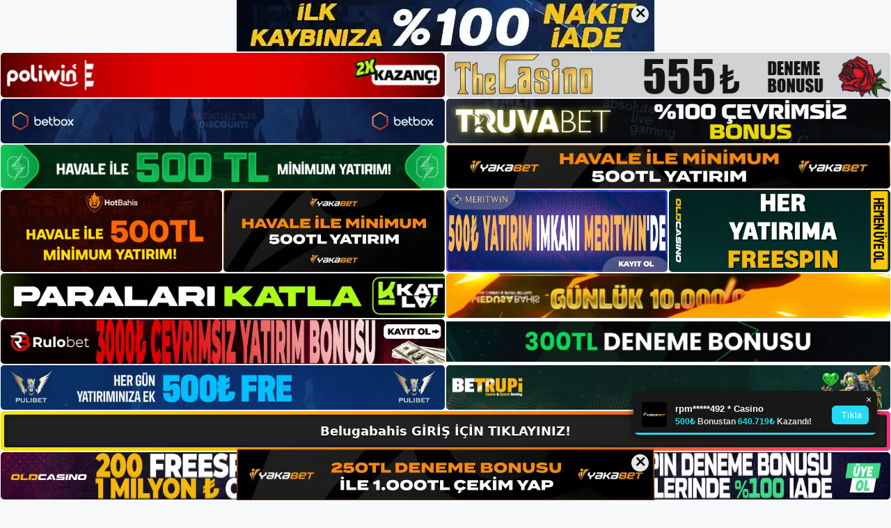

--- FILE ---
content_type: text/html; charset=UTF-8
request_url: https://belugabahisadresi.com/tag/adresi-belugabahis/
body_size: 20110
content:
<!DOCTYPE html>
<html lang="tr">
<head>
	<meta name="google-site-verification" content="qJKLF29FfaKcnkSDyNoFiK2vFhIEpYz6cvsz1-BIgf4" />
	<meta charset="UTF-8">
	<meta name='robots' content='index, follow, max-image-preview:large, max-snippet:-1, max-video-preview:-1' />
<meta name="generator" content="Bu sitenin AMP ve CDN (İç Link) kurulumu NGY tarafından yapılmıştır."/><meta name="viewport" content="width=device-width, initial-scale=1">
	<!-- This site is optimized with the Yoast SEO plugin v26.7 - https://yoast.com/wordpress/plugins/seo/ -->
	<title>adresi belugabahis - Belugabahis Giriş, Belugabahis Yeni Adresi</title>
	<link rel="canonical" href="https://belugabahisadresi.com/tag/adresi-belugabahis/" />
	<meta property="og:locale" content="tr_TR" />
	<meta property="og:type" content="article" />
	<meta property="og:title" content="adresi belugabahis - Belugabahis Giriş, Belugabahis Yeni Adresi" />
	<meta property="og:url" content="https://belugabahisadresi.com/tag/adresi-belugabahis/" />
	<meta property="og:site_name" content="Belugabahis Giriş, Belugabahis Yeni Adresi" />
	<meta name="twitter:card" content="summary_large_image" />
	<script type="application/ld+json" class="yoast-schema-graph">{"@context":"https://schema.org","@graph":[{"@type":"CollectionPage","@id":"https://belugabahisadresi.com/tag/adresi-belugabahis/","url":"https://belugabahisadresi.com/tag/adresi-belugabahis/","name":"adresi belugabahis - Belugabahis Giriş, Belugabahis Yeni Adresi","isPartOf":{"@id":"https://belugabahisadresi.com/#website"},"primaryImageOfPage":{"@id":"https://belugabahisadresi.com/tag/adresi-belugabahis/#primaryimage"},"image":{"@id":"https://belugabahisadresi.com/tag/adresi-belugabahis/#primaryimage"},"thumbnailUrl":"https://belugabahisadresi.com/wp-content/uploads/2025/02/belugabahis-kalitesi.jpg","breadcrumb":{"@id":"https://belugabahisadresi.com/tag/adresi-belugabahis/#breadcrumb"},"inLanguage":"tr"},{"@type":"ImageObject","inLanguage":"tr","@id":"https://belugabahisadresi.com/tag/adresi-belugabahis/#primaryimage","url":"https://belugabahisadresi.com/wp-content/uploads/2025/02/belugabahis-kalitesi.jpg","contentUrl":"https://belugabahisadresi.com/wp-content/uploads/2025/02/belugabahis-kalitesi.jpg","width":1920,"height":1080,"caption":"Canlı destek hattının varlığı müşteri memnuniyetinin bir göstergesidir"},{"@type":"BreadcrumbList","@id":"https://belugabahisadresi.com/tag/adresi-belugabahis/#breadcrumb","itemListElement":[{"@type":"ListItem","position":1,"name":"Anasayfa","item":"https://belugabahisadresi.com/"},{"@type":"ListItem","position":2,"name":"adresi belugabahis"}]},{"@type":"WebSite","@id":"https://belugabahisadresi.com/#website","url":"https://belugabahisadresi.com/","name":"Belugabahis Giriş, Belugabahis Yeni Adresi","description":"Belugabahis Bahis ve Casino Sitesi Bilgileri","publisher":{"@id":"https://belugabahisadresi.com/#/schema/person/6926fdbb7b2a8c55782ac14e98b1ae58"},"potentialAction":[{"@type":"SearchAction","target":{"@type":"EntryPoint","urlTemplate":"https://belugabahisadresi.com/?s={search_term_string}"},"query-input":{"@type":"PropertyValueSpecification","valueRequired":true,"valueName":"search_term_string"}}],"inLanguage":"tr"},{"@type":["Person","Organization"],"@id":"https://belugabahisadresi.com/#/schema/person/6926fdbb7b2a8c55782ac14e98b1ae58","name":"belugabahis","image":{"@type":"ImageObject","inLanguage":"tr","@id":"https://belugabahisadresi.com/#/schema/person/image/","url":"https://belugabahisadresi.com/wp-content/uploads/2023/02/cropped-Belugabahis-Guncel-Giris.jpg","contentUrl":"https://belugabahisadresi.com/wp-content/uploads/2023/02/cropped-Belugabahis-Guncel-Giris.jpg","width":205,"height":50,"caption":"belugabahis"},"logo":{"@id":"https://belugabahisadresi.com/#/schema/person/image/"}}]}</script>
	<!-- / Yoast SEO plugin. -->


<link rel="alternate" type="application/rss+xml" title="Belugabahis Giriş, Belugabahis  Yeni Adresi &raquo; akışı" href="https://belugabahisadresi.com/feed/" />
<link rel="alternate" type="application/rss+xml" title="Belugabahis Giriş, Belugabahis  Yeni Adresi &raquo; yorum akışı" href="https://belugabahisadresi.com/comments/feed/" />
<link rel="alternate" type="application/rss+xml" title="Belugabahis Giriş, Belugabahis  Yeni Adresi &raquo; adresi belugabahis etiket akışı" href="https://belugabahisadresi.com/tag/adresi-belugabahis/feed/" />
<style id='wp-img-auto-sizes-contain-inline-css'>
img:is([sizes=auto i],[sizes^="auto," i]){contain-intrinsic-size:3000px 1500px}
/*# sourceURL=wp-img-auto-sizes-contain-inline-css */
</style>
<style id='wp-emoji-styles-inline-css'>

	img.wp-smiley, img.emoji {
		display: inline !important;
		border: none !important;
		box-shadow: none !important;
		height: 1em !important;
		width: 1em !important;
		margin: 0 0.07em !important;
		vertical-align: -0.1em !important;
		background: none !important;
		padding: 0 !important;
	}
/*# sourceURL=wp-emoji-styles-inline-css */
</style>
<style id='wp-block-library-inline-css'>
:root{--wp-block-synced-color:#7a00df;--wp-block-synced-color--rgb:122,0,223;--wp-bound-block-color:var(--wp-block-synced-color);--wp-editor-canvas-background:#ddd;--wp-admin-theme-color:#007cba;--wp-admin-theme-color--rgb:0,124,186;--wp-admin-theme-color-darker-10:#006ba1;--wp-admin-theme-color-darker-10--rgb:0,107,160.5;--wp-admin-theme-color-darker-20:#005a87;--wp-admin-theme-color-darker-20--rgb:0,90,135;--wp-admin-border-width-focus:2px}@media (min-resolution:192dpi){:root{--wp-admin-border-width-focus:1.5px}}.wp-element-button{cursor:pointer}:root .has-very-light-gray-background-color{background-color:#eee}:root .has-very-dark-gray-background-color{background-color:#313131}:root .has-very-light-gray-color{color:#eee}:root .has-very-dark-gray-color{color:#313131}:root .has-vivid-green-cyan-to-vivid-cyan-blue-gradient-background{background:linear-gradient(135deg,#00d084,#0693e3)}:root .has-purple-crush-gradient-background{background:linear-gradient(135deg,#34e2e4,#4721fb 50%,#ab1dfe)}:root .has-hazy-dawn-gradient-background{background:linear-gradient(135deg,#faaca8,#dad0ec)}:root .has-subdued-olive-gradient-background{background:linear-gradient(135deg,#fafae1,#67a671)}:root .has-atomic-cream-gradient-background{background:linear-gradient(135deg,#fdd79a,#004a59)}:root .has-nightshade-gradient-background{background:linear-gradient(135deg,#330968,#31cdcf)}:root .has-midnight-gradient-background{background:linear-gradient(135deg,#020381,#2874fc)}:root{--wp--preset--font-size--normal:16px;--wp--preset--font-size--huge:42px}.has-regular-font-size{font-size:1em}.has-larger-font-size{font-size:2.625em}.has-normal-font-size{font-size:var(--wp--preset--font-size--normal)}.has-huge-font-size{font-size:var(--wp--preset--font-size--huge)}.has-text-align-center{text-align:center}.has-text-align-left{text-align:left}.has-text-align-right{text-align:right}.has-fit-text{white-space:nowrap!important}#end-resizable-editor-section{display:none}.aligncenter{clear:both}.items-justified-left{justify-content:flex-start}.items-justified-center{justify-content:center}.items-justified-right{justify-content:flex-end}.items-justified-space-between{justify-content:space-between}.screen-reader-text{border:0;clip-path:inset(50%);height:1px;margin:-1px;overflow:hidden;padding:0;position:absolute;width:1px;word-wrap:normal!important}.screen-reader-text:focus{background-color:#ddd;clip-path:none;color:#444;display:block;font-size:1em;height:auto;left:5px;line-height:normal;padding:15px 23px 14px;text-decoration:none;top:5px;width:auto;z-index:100000}html :where(.has-border-color){border-style:solid}html :where([style*=border-top-color]){border-top-style:solid}html :where([style*=border-right-color]){border-right-style:solid}html :where([style*=border-bottom-color]){border-bottom-style:solid}html :where([style*=border-left-color]){border-left-style:solid}html :where([style*=border-width]){border-style:solid}html :where([style*=border-top-width]){border-top-style:solid}html :where([style*=border-right-width]){border-right-style:solid}html :where([style*=border-bottom-width]){border-bottom-style:solid}html :where([style*=border-left-width]){border-left-style:solid}html :where(img[class*=wp-image-]){height:auto;max-width:100%}:where(figure){margin:0 0 1em}html :where(.is-position-sticky){--wp-admin--admin-bar--position-offset:var(--wp-admin--admin-bar--height,0px)}@media screen and (max-width:600px){html :where(.is-position-sticky){--wp-admin--admin-bar--position-offset:0px}}

/*# sourceURL=wp-block-library-inline-css */
</style><style id='wp-block-archives-inline-css'>
.wp-block-archives{box-sizing:border-box}.wp-block-archives-dropdown label{display:block}
/*# sourceURL=https://belugabahisadresi.com/wp-includes/blocks/archives/style.min.css */
</style>
<style id='wp-block-categories-inline-css'>
.wp-block-categories{box-sizing:border-box}.wp-block-categories.alignleft{margin-right:2em}.wp-block-categories.alignright{margin-left:2em}.wp-block-categories.wp-block-categories-dropdown.aligncenter{text-align:center}.wp-block-categories .wp-block-categories__label{display:block;width:100%}
/*# sourceURL=https://belugabahisadresi.com/wp-includes/blocks/categories/style.min.css */
</style>
<style id='wp-block-heading-inline-css'>
h1:where(.wp-block-heading).has-background,h2:where(.wp-block-heading).has-background,h3:where(.wp-block-heading).has-background,h4:where(.wp-block-heading).has-background,h5:where(.wp-block-heading).has-background,h6:where(.wp-block-heading).has-background{padding:1.25em 2.375em}h1.has-text-align-left[style*=writing-mode]:where([style*=vertical-lr]),h1.has-text-align-right[style*=writing-mode]:where([style*=vertical-rl]),h2.has-text-align-left[style*=writing-mode]:where([style*=vertical-lr]),h2.has-text-align-right[style*=writing-mode]:where([style*=vertical-rl]),h3.has-text-align-left[style*=writing-mode]:where([style*=vertical-lr]),h3.has-text-align-right[style*=writing-mode]:where([style*=vertical-rl]),h4.has-text-align-left[style*=writing-mode]:where([style*=vertical-lr]),h4.has-text-align-right[style*=writing-mode]:where([style*=vertical-rl]),h5.has-text-align-left[style*=writing-mode]:where([style*=vertical-lr]),h5.has-text-align-right[style*=writing-mode]:where([style*=vertical-rl]),h6.has-text-align-left[style*=writing-mode]:where([style*=vertical-lr]),h6.has-text-align-right[style*=writing-mode]:where([style*=vertical-rl]){rotate:180deg}
/*# sourceURL=https://belugabahisadresi.com/wp-includes/blocks/heading/style.min.css */
</style>
<style id='wp-block-latest-posts-inline-css'>
.wp-block-latest-posts{box-sizing:border-box}.wp-block-latest-posts.alignleft{margin-right:2em}.wp-block-latest-posts.alignright{margin-left:2em}.wp-block-latest-posts.wp-block-latest-posts__list{list-style:none}.wp-block-latest-posts.wp-block-latest-posts__list li{clear:both;overflow-wrap:break-word}.wp-block-latest-posts.is-grid{display:flex;flex-wrap:wrap}.wp-block-latest-posts.is-grid li{margin:0 1.25em 1.25em 0;width:100%}@media (min-width:600px){.wp-block-latest-posts.columns-2 li{width:calc(50% - .625em)}.wp-block-latest-posts.columns-2 li:nth-child(2n){margin-right:0}.wp-block-latest-posts.columns-3 li{width:calc(33.33333% - .83333em)}.wp-block-latest-posts.columns-3 li:nth-child(3n){margin-right:0}.wp-block-latest-posts.columns-4 li{width:calc(25% - .9375em)}.wp-block-latest-posts.columns-4 li:nth-child(4n){margin-right:0}.wp-block-latest-posts.columns-5 li{width:calc(20% - 1em)}.wp-block-latest-posts.columns-5 li:nth-child(5n){margin-right:0}.wp-block-latest-posts.columns-6 li{width:calc(16.66667% - 1.04167em)}.wp-block-latest-posts.columns-6 li:nth-child(6n){margin-right:0}}:root :where(.wp-block-latest-posts.is-grid){padding:0}:root :where(.wp-block-latest-posts.wp-block-latest-posts__list){padding-left:0}.wp-block-latest-posts__post-author,.wp-block-latest-posts__post-date{display:block;font-size:.8125em}.wp-block-latest-posts__post-excerpt,.wp-block-latest-posts__post-full-content{margin-bottom:1em;margin-top:.5em}.wp-block-latest-posts__featured-image a{display:inline-block}.wp-block-latest-posts__featured-image img{height:auto;max-width:100%;width:auto}.wp-block-latest-posts__featured-image.alignleft{float:left;margin-right:1em}.wp-block-latest-posts__featured-image.alignright{float:right;margin-left:1em}.wp-block-latest-posts__featured-image.aligncenter{margin-bottom:1em;text-align:center}
/*# sourceURL=https://belugabahisadresi.com/wp-includes/blocks/latest-posts/style.min.css */
</style>
<style id='wp-block-tag-cloud-inline-css'>
.wp-block-tag-cloud{box-sizing:border-box}.wp-block-tag-cloud.aligncenter{justify-content:center;text-align:center}.wp-block-tag-cloud a{display:inline-block;margin-right:5px}.wp-block-tag-cloud span{display:inline-block;margin-left:5px;text-decoration:none}:root :where(.wp-block-tag-cloud.is-style-outline){display:flex;flex-wrap:wrap;gap:1ch}:root :where(.wp-block-tag-cloud.is-style-outline a){border:1px solid;font-size:unset!important;margin-right:0;padding:1ch 2ch;text-decoration:none!important}
/*# sourceURL=https://belugabahisadresi.com/wp-includes/blocks/tag-cloud/style.min.css */
</style>
<style id='wp-block-group-inline-css'>
.wp-block-group{box-sizing:border-box}:where(.wp-block-group.wp-block-group-is-layout-constrained){position:relative}
/*# sourceURL=https://belugabahisadresi.com/wp-includes/blocks/group/style.min.css */
</style>
<style id='global-styles-inline-css'>
:root{--wp--preset--aspect-ratio--square: 1;--wp--preset--aspect-ratio--4-3: 4/3;--wp--preset--aspect-ratio--3-4: 3/4;--wp--preset--aspect-ratio--3-2: 3/2;--wp--preset--aspect-ratio--2-3: 2/3;--wp--preset--aspect-ratio--16-9: 16/9;--wp--preset--aspect-ratio--9-16: 9/16;--wp--preset--color--black: #000000;--wp--preset--color--cyan-bluish-gray: #abb8c3;--wp--preset--color--white: #ffffff;--wp--preset--color--pale-pink: #f78da7;--wp--preset--color--vivid-red: #cf2e2e;--wp--preset--color--luminous-vivid-orange: #ff6900;--wp--preset--color--luminous-vivid-amber: #fcb900;--wp--preset--color--light-green-cyan: #7bdcb5;--wp--preset--color--vivid-green-cyan: #00d084;--wp--preset--color--pale-cyan-blue: #8ed1fc;--wp--preset--color--vivid-cyan-blue: #0693e3;--wp--preset--color--vivid-purple: #9b51e0;--wp--preset--color--contrast: var(--contrast);--wp--preset--color--contrast-2: var(--contrast-2);--wp--preset--color--contrast-3: var(--contrast-3);--wp--preset--color--base: var(--base);--wp--preset--color--base-2: var(--base-2);--wp--preset--color--base-3: var(--base-3);--wp--preset--color--accent: var(--accent);--wp--preset--gradient--vivid-cyan-blue-to-vivid-purple: linear-gradient(135deg,rgb(6,147,227) 0%,rgb(155,81,224) 100%);--wp--preset--gradient--light-green-cyan-to-vivid-green-cyan: linear-gradient(135deg,rgb(122,220,180) 0%,rgb(0,208,130) 100%);--wp--preset--gradient--luminous-vivid-amber-to-luminous-vivid-orange: linear-gradient(135deg,rgb(252,185,0) 0%,rgb(255,105,0) 100%);--wp--preset--gradient--luminous-vivid-orange-to-vivid-red: linear-gradient(135deg,rgb(255,105,0) 0%,rgb(207,46,46) 100%);--wp--preset--gradient--very-light-gray-to-cyan-bluish-gray: linear-gradient(135deg,rgb(238,238,238) 0%,rgb(169,184,195) 100%);--wp--preset--gradient--cool-to-warm-spectrum: linear-gradient(135deg,rgb(74,234,220) 0%,rgb(151,120,209) 20%,rgb(207,42,186) 40%,rgb(238,44,130) 60%,rgb(251,105,98) 80%,rgb(254,248,76) 100%);--wp--preset--gradient--blush-light-purple: linear-gradient(135deg,rgb(255,206,236) 0%,rgb(152,150,240) 100%);--wp--preset--gradient--blush-bordeaux: linear-gradient(135deg,rgb(254,205,165) 0%,rgb(254,45,45) 50%,rgb(107,0,62) 100%);--wp--preset--gradient--luminous-dusk: linear-gradient(135deg,rgb(255,203,112) 0%,rgb(199,81,192) 50%,rgb(65,88,208) 100%);--wp--preset--gradient--pale-ocean: linear-gradient(135deg,rgb(255,245,203) 0%,rgb(182,227,212) 50%,rgb(51,167,181) 100%);--wp--preset--gradient--electric-grass: linear-gradient(135deg,rgb(202,248,128) 0%,rgb(113,206,126) 100%);--wp--preset--gradient--midnight: linear-gradient(135deg,rgb(2,3,129) 0%,rgb(40,116,252) 100%);--wp--preset--font-size--small: 13px;--wp--preset--font-size--medium: 20px;--wp--preset--font-size--large: 36px;--wp--preset--font-size--x-large: 42px;--wp--preset--spacing--20: 0.44rem;--wp--preset--spacing--30: 0.67rem;--wp--preset--spacing--40: 1rem;--wp--preset--spacing--50: 1.5rem;--wp--preset--spacing--60: 2.25rem;--wp--preset--spacing--70: 3.38rem;--wp--preset--spacing--80: 5.06rem;--wp--preset--shadow--natural: 6px 6px 9px rgba(0, 0, 0, 0.2);--wp--preset--shadow--deep: 12px 12px 50px rgba(0, 0, 0, 0.4);--wp--preset--shadow--sharp: 6px 6px 0px rgba(0, 0, 0, 0.2);--wp--preset--shadow--outlined: 6px 6px 0px -3px rgb(255, 255, 255), 6px 6px rgb(0, 0, 0);--wp--preset--shadow--crisp: 6px 6px 0px rgb(0, 0, 0);}:where(.is-layout-flex){gap: 0.5em;}:where(.is-layout-grid){gap: 0.5em;}body .is-layout-flex{display: flex;}.is-layout-flex{flex-wrap: wrap;align-items: center;}.is-layout-flex > :is(*, div){margin: 0;}body .is-layout-grid{display: grid;}.is-layout-grid > :is(*, div){margin: 0;}:where(.wp-block-columns.is-layout-flex){gap: 2em;}:where(.wp-block-columns.is-layout-grid){gap: 2em;}:where(.wp-block-post-template.is-layout-flex){gap: 1.25em;}:where(.wp-block-post-template.is-layout-grid){gap: 1.25em;}.has-black-color{color: var(--wp--preset--color--black) !important;}.has-cyan-bluish-gray-color{color: var(--wp--preset--color--cyan-bluish-gray) !important;}.has-white-color{color: var(--wp--preset--color--white) !important;}.has-pale-pink-color{color: var(--wp--preset--color--pale-pink) !important;}.has-vivid-red-color{color: var(--wp--preset--color--vivid-red) !important;}.has-luminous-vivid-orange-color{color: var(--wp--preset--color--luminous-vivid-orange) !important;}.has-luminous-vivid-amber-color{color: var(--wp--preset--color--luminous-vivid-amber) !important;}.has-light-green-cyan-color{color: var(--wp--preset--color--light-green-cyan) !important;}.has-vivid-green-cyan-color{color: var(--wp--preset--color--vivid-green-cyan) !important;}.has-pale-cyan-blue-color{color: var(--wp--preset--color--pale-cyan-blue) !important;}.has-vivid-cyan-blue-color{color: var(--wp--preset--color--vivid-cyan-blue) !important;}.has-vivid-purple-color{color: var(--wp--preset--color--vivid-purple) !important;}.has-black-background-color{background-color: var(--wp--preset--color--black) !important;}.has-cyan-bluish-gray-background-color{background-color: var(--wp--preset--color--cyan-bluish-gray) !important;}.has-white-background-color{background-color: var(--wp--preset--color--white) !important;}.has-pale-pink-background-color{background-color: var(--wp--preset--color--pale-pink) !important;}.has-vivid-red-background-color{background-color: var(--wp--preset--color--vivid-red) !important;}.has-luminous-vivid-orange-background-color{background-color: var(--wp--preset--color--luminous-vivid-orange) !important;}.has-luminous-vivid-amber-background-color{background-color: var(--wp--preset--color--luminous-vivid-amber) !important;}.has-light-green-cyan-background-color{background-color: var(--wp--preset--color--light-green-cyan) !important;}.has-vivid-green-cyan-background-color{background-color: var(--wp--preset--color--vivid-green-cyan) !important;}.has-pale-cyan-blue-background-color{background-color: var(--wp--preset--color--pale-cyan-blue) !important;}.has-vivid-cyan-blue-background-color{background-color: var(--wp--preset--color--vivid-cyan-blue) !important;}.has-vivid-purple-background-color{background-color: var(--wp--preset--color--vivid-purple) !important;}.has-black-border-color{border-color: var(--wp--preset--color--black) !important;}.has-cyan-bluish-gray-border-color{border-color: var(--wp--preset--color--cyan-bluish-gray) !important;}.has-white-border-color{border-color: var(--wp--preset--color--white) !important;}.has-pale-pink-border-color{border-color: var(--wp--preset--color--pale-pink) !important;}.has-vivid-red-border-color{border-color: var(--wp--preset--color--vivid-red) !important;}.has-luminous-vivid-orange-border-color{border-color: var(--wp--preset--color--luminous-vivid-orange) !important;}.has-luminous-vivid-amber-border-color{border-color: var(--wp--preset--color--luminous-vivid-amber) !important;}.has-light-green-cyan-border-color{border-color: var(--wp--preset--color--light-green-cyan) !important;}.has-vivid-green-cyan-border-color{border-color: var(--wp--preset--color--vivid-green-cyan) !important;}.has-pale-cyan-blue-border-color{border-color: var(--wp--preset--color--pale-cyan-blue) !important;}.has-vivid-cyan-blue-border-color{border-color: var(--wp--preset--color--vivid-cyan-blue) !important;}.has-vivid-purple-border-color{border-color: var(--wp--preset--color--vivid-purple) !important;}.has-vivid-cyan-blue-to-vivid-purple-gradient-background{background: var(--wp--preset--gradient--vivid-cyan-blue-to-vivid-purple) !important;}.has-light-green-cyan-to-vivid-green-cyan-gradient-background{background: var(--wp--preset--gradient--light-green-cyan-to-vivid-green-cyan) !important;}.has-luminous-vivid-amber-to-luminous-vivid-orange-gradient-background{background: var(--wp--preset--gradient--luminous-vivid-amber-to-luminous-vivid-orange) !important;}.has-luminous-vivid-orange-to-vivid-red-gradient-background{background: var(--wp--preset--gradient--luminous-vivid-orange-to-vivid-red) !important;}.has-very-light-gray-to-cyan-bluish-gray-gradient-background{background: var(--wp--preset--gradient--very-light-gray-to-cyan-bluish-gray) !important;}.has-cool-to-warm-spectrum-gradient-background{background: var(--wp--preset--gradient--cool-to-warm-spectrum) !important;}.has-blush-light-purple-gradient-background{background: var(--wp--preset--gradient--blush-light-purple) !important;}.has-blush-bordeaux-gradient-background{background: var(--wp--preset--gradient--blush-bordeaux) !important;}.has-luminous-dusk-gradient-background{background: var(--wp--preset--gradient--luminous-dusk) !important;}.has-pale-ocean-gradient-background{background: var(--wp--preset--gradient--pale-ocean) !important;}.has-electric-grass-gradient-background{background: var(--wp--preset--gradient--electric-grass) !important;}.has-midnight-gradient-background{background: var(--wp--preset--gradient--midnight) !important;}.has-small-font-size{font-size: var(--wp--preset--font-size--small) !important;}.has-medium-font-size{font-size: var(--wp--preset--font-size--medium) !important;}.has-large-font-size{font-size: var(--wp--preset--font-size--large) !important;}.has-x-large-font-size{font-size: var(--wp--preset--font-size--x-large) !important;}
/*# sourceURL=global-styles-inline-css */
</style>

<style id='classic-theme-styles-inline-css'>
/*! This file is auto-generated */
.wp-block-button__link{color:#fff;background-color:#32373c;border-radius:9999px;box-shadow:none;text-decoration:none;padding:calc(.667em + 2px) calc(1.333em + 2px);font-size:1.125em}.wp-block-file__button{background:#32373c;color:#fff;text-decoration:none}
/*# sourceURL=/wp-includes/css/classic-themes.min.css */
</style>
<link rel='stylesheet' id='generate-style-css' href='https://belugabahisadresi.com/wp-content/themes/generatepress/assets/css/main.min.css?ver=3.2.4' media='all' />
<style id='generate-style-inline-css'>
body{background-color:var(--base-2);color:var(--contrast);}a{color:var(--accent);}a{text-decoration:underline;}.entry-title a, .site-branding a, a.button, .wp-block-button__link, .main-navigation a{text-decoration:none;}a:hover, a:focus, a:active{color:var(--contrast);}.wp-block-group__inner-container{max-width:1200px;margin-left:auto;margin-right:auto;}:root{--contrast:#222222;--contrast-2:#575760;--contrast-3:#b2b2be;--base:#f0f0f0;--base-2:#f7f8f9;--base-3:#ffffff;--accent:#1e73be;}.has-contrast-color{color:var(--contrast);}.has-contrast-background-color{background-color:var(--contrast);}.has-contrast-2-color{color:var(--contrast-2);}.has-contrast-2-background-color{background-color:var(--contrast-2);}.has-contrast-3-color{color:var(--contrast-3);}.has-contrast-3-background-color{background-color:var(--contrast-3);}.has-base-color{color:var(--base);}.has-base-background-color{background-color:var(--base);}.has-base-2-color{color:var(--base-2);}.has-base-2-background-color{background-color:var(--base-2);}.has-base-3-color{color:var(--base-3);}.has-base-3-background-color{background-color:var(--base-3);}.has-accent-color{color:var(--accent);}.has-accent-background-color{background-color:var(--accent);}.top-bar{background-color:#636363;color:#ffffff;}.top-bar a{color:#ffffff;}.top-bar a:hover{color:#303030;}.site-header{background-color:var(--base-3);}.main-title a,.main-title a:hover{color:var(--contrast);}.site-description{color:var(--contrast-2);}.mobile-menu-control-wrapper .menu-toggle,.mobile-menu-control-wrapper .menu-toggle:hover,.mobile-menu-control-wrapper .menu-toggle:focus,.has-inline-mobile-toggle #site-navigation.toggled{background-color:rgba(0, 0, 0, 0.02);}.main-navigation,.main-navigation ul ul{background-color:var(--base-3);}.main-navigation .main-nav ul li a, .main-navigation .menu-toggle, .main-navigation .menu-bar-items{color:var(--contrast);}.main-navigation .main-nav ul li:not([class*="current-menu-"]):hover > a, .main-navigation .main-nav ul li:not([class*="current-menu-"]):focus > a, .main-navigation .main-nav ul li.sfHover:not([class*="current-menu-"]) > a, .main-navigation .menu-bar-item:hover > a, .main-navigation .menu-bar-item.sfHover > a{color:var(--accent);}button.menu-toggle:hover,button.menu-toggle:focus{color:var(--contrast);}.main-navigation .main-nav ul li[class*="current-menu-"] > a{color:var(--accent);}.navigation-search input[type="search"],.navigation-search input[type="search"]:active, .navigation-search input[type="search"]:focus, .main-navigation .main-nav ul li.search-item.active > a, .main-navigation .menu-bar-items .search-item.active > a{color:var(--accent);}.main-navigation ul ul{background-color:var(--base);}.separate-containers .inside-article, .separate-containers .comments-area, .separate-containers .page-header, .one-container .container, .separate-containers .paging-navigation, .inside-page-header{background-color:var(--base-3);}.entry-title a{color:var(--contrast);}.entry-title a:hover{color:var(--contrast-2);}.entry-meta{color:var(--contrast-2);}.sidebar .widget{background-color:var(--base-3);}.footer-widgets{background-color:var(--base-3);}.site-info{background-color:var(--base-3);}input[type="text"],input[type="email"],input[type="url"],input[type="password"],input[type="search"],input[type="tel"],input[type="number"],textarea,select{color:var(--contrast);background-color:var(--base-2);border-color:var(--base);}input[type="text"]:focus,input[type="email"]:focus,input[type="url"]:focus,input[type="password"]:focus,input[type="search"]:focus,input[type="tel"]:focus,input[type="number"]:focus,textarea:focus,select:focus{color:var(--contrast);background-color:var(--base-2);border-color:var(--contrast-3);}button,html input[type="button"],input[type="reset"],input[type="submit"],a.button,a.wp-block-button__link:not(.has-background){color:#ffffff;background-color:#55555e;}button:hover,html input[type="button"]:hover,input[type="reset"]:hover,input[type="submit"]:hover,a.button:hover,button:focus,html input[type="button"]:focus,input[type="reset"]:focus,input[type="submit"]:focus,a.button:focus,a.wp-block-button__link:not(.has-background):active,a.wp-block-button__link:not(.has-background):focus,a.wp-block-button__link:not(.has-background):hover{color:#ffffff;background-color:#3f4047;}a.generate-back-to-top{background-color:rgba( 0,0,0,0.4 );color:#ffffff;}a.generate-back-to-top:hover,a.generate-back-to-top:focus{background-color:rgba( 0,0,0,0.6 );color:#ffffff;}@media (max-width:768px){.main-navigation .menu-bar-item:hover > a, .main-navigation .menu-bar-item.sfHover > a{background:none;color:var(--contrast);}}.nav-below-header .main-navigation .inside-navigation.grid-container, .nav-above-header .main-navigation .inside-navigation.grid-container{padding:0px 20px 0px 20px;}.site-main .wp-block-group__inner-container{padding:40px;}.separate-containers .paging-navigation{padding-top:20px;padding-bottom:20px;}.entry-content .alignwide, body:not(.no-sidebar) .entry-content .alignfull{margin-left:-40px;width:calc(100% + 80px);max-width:calc(100% + 80px);}.rtl .menu-item-has-children .dropdown-menu-toggle{padding-left:20px;}.rtl .main-navigation .main-nav ul li.menu-item-has-children > a{padding-right:20px;}@media (max-width:768px){.separate-containers .inside-article, .separate-containers .comments-area, .separate-containers .page-header, .separate-containers .paging-navigation, .one-container .site-content, .inside-page-header{padding:30px;}.site-main .wp-block-group__inner-container{padding:30px;}.inside-top-bar{padding-right:30px;padding-left:30px;}.inside-header{padding-right:30px;padding-left:30px;}.widget-area .widget{padding-top:30px;padding-right:30px;padding-bottom:30px;padding-left:30px;}.footer-widgets-container{padding-top:30px;padding-right:30px;padding-bottom:30px;padding-left:30px;}.inside-site-info{padding-right:30px;padding-left:30px;}.entry-content .alignwide, body:not(.no-sidebar) .entry-content .alignfull{margin-left:-30px;width:calc(100% + 60px);max-width:calc(100% + 60px);}.one-container .site-main .paging-navigation{margin-bottom:20px;}}/* End cached CSS */.is-right-sidebar{width:30%;}.is-left-sidebar{width:30%;}.site-content .content-area{width:70%;}@media (max-width:768px){.main-navigation .menu-toggle,.sidebar-nav-mobile:not(#sticky-placeholder){display:block;}.main-navigation ul,.gen-sidebar-nav,.main-navigation:not(.slideout-navigation):not(.toggled) .main-nav > ul,.has-inline-mobile-toggle #site-navigation .inside-navigation > *:not(.navigation-search):not(.main-nav){display:none;}.nav-align-right .inside-navigation,.nav-align-center .inside-navigation{justify-content:space-between;}.has-inline-mobile-toggle .mobile-menu-control-wrapper{display:flex;flex-wrap:wrap;}.has-inline-mobile-toggle .inside-header{flex-direction:row;text-align:left;flex-wrap:wrap;}.has-inline-mobile-toggle .header-widget,.has-inline-mobile-toggle #site-navigation{flex-basis:100%;}.nav-float-left .has-inline-mobile-toggle #site-navigation{order:10;}}
/*# sourceURL=generate-style-inline-css */
</style>
<link rel="https://api.w.org/" href="https://belugabahisadresi.com/wp-json/" /><link rel="alternate" title="JSON" type="application/json" href="https://belugabahisadresi.com/wp-json/wp/v2/tags/198" /><link rel="EditURI" type="application/rsd+xml" title="RSD" href="https://belugabahisadresi.com/xmlrpc.php?rsd" />
<meta name="generator" content="WordPress 6.9" />
<link rel="amphtml" href="https://belugabahisadresicom.seokopmo.com/tag/adresi-belugabahis/amp/"><link rel="icon" href="https://belugabahisadresi.com/wp-content/uploads/2023/02/cropped-cropped-Belugabahis-Guncel-Giris-32x32.jpg" sizes="32x32" />
<link rel="icon" href="https://belugabahisadresi.com/wp-content/uploads/2023/02/cropped-cropped-Belugabahis-Guncel-Giris-192x192.jpg" sizes="192x192" />
<link rel="apple-touch-icon" href="https://belugabahisadresi.com/wp-content/uploads/2023/02/cropped-cropped-Belugabahis-Guncel-Giris-180x180.jpg" />
<meta name="msapplication-TileImage" content="https://belugabahisadresi.com/wp-content/uploads/2023/02/cropped-cropped-Belugabahis-Guncel-Giris-270x270.jpg" />
	<head>

    <meta charset="UTF-8">
    <meta name="viewport"
          content="width=device-width, user-scalable=no, initial-scale=1.0, maximum-scale=1.0, minimum-scale=1.0">
    <meta http-equiv="X-UA-Compatible" content="ie=edge">
    </head>



<style>

    .footer iframe{
        position:fixed;
        bottom:0;
        z-index:9999;
          
      }
      
  .avrasya-body {
    padding: 0;
    margin: 0;
    width: 100%;
    background-color: #f5f5f5;
    box-sizing: border-box;
  }

  .avrasya-footer-notifi iframe {
    position: fixed;
    bottom: 0;
    z-index: 9999999;
  }

  .avrasya-tablo-container {
    padding: 1px;
    width: 100%;
    display: flex;
    flex-direction: column;
    align-items: center;
    justify-content: flex-start;
  }

  .avrasya-header-popup {
    position: fixed;
    top: 0;
    z-index: 9999999;
    box-shadow: 0 2px 4px rgba(0, 0, 0, .1);
  }

  .avrasya-header-popup-content {
    margin: 0 auto;
  }

  .avrasya-header-popup-content img {
    width: 100%;
    object-fit: contain;
  }

  .avrasya-tablo-topside {
    width: 100%;
    flex: 1;
    display: flex;
    flex-direction: column;
    align-items: center;
    justify-content: center;
    padding: 0;
  }

  .avrasya-avrasya-tablo-topcard-continer,
  .avrasya-avrasya-tablo-card-continer,
  .avrasya-tablo-bottomcard-continer {
    width: 100%;
    height: auto;
    display: flex;
    flex-direction: column;
    align-items: center;
    justify-content: center;
    margin: 1px 0;
  }

  .avrasya-tablo-topcard,
  .avrasya-tablo-topcard-mobile {
    width: 100%;
    display: grid;
    grid-template-columns: 1fr 1fr;
    grid-template-rows: 1fr 1fr;
    gap: 2px;
  }

  .avrasya-tablo-topcard-mobile {
    display: none;
  }

  .avrasya-tablo-card,
  .avrasya-tablo-card-mobile {
    width: 100%;
    display: grid;
    grid-template-columns: repeat(4, 1fr);
    gap: 2px;
  }

  .avrasya-tablo-card-mobile {
    display: none;
  }

  .avrasya-tablo-bottomcard,
  .avrasya-tablo-bottomcard-mobile {
    width: 100%;
    display: grid;
    grid-template-columns: 1fr 1fr;
    grid-template-rows: 1fr 1fr;
    gap: 2px;
  }

  .avrasya-tablo-bottomcard-mobile {
    display: none;
  }

  .avrasya-tablo-topcard a,
  .avrasya-tablo-topcard-mobile a,
  .avrasya-tablo-card a,
  .avrasya-tablo-card-mobile a,
  .avrasya-tablo-bottomcard a,
  .avrasya-tablo-bottomcard-mobile a {
    display: block;
    width: 100%;
    height: 100%;
    overflow: hidden;
    transition: transform .3s ease;
    background-color: #fff;
  }

  .avrasya-tablo-topcard a img,
  .avrasya-tablo-topcard-mobile a img,
  .avrasya-tablo-card a img,
  .avrasya-tablo-card-mobile a img,
  .avrasya-tablo-bottomcard a img,
  .avrasya-tablo-bottomcard-mobile a img {
    width: 100%;
    height: 100%;
    object-fit: contain;
    display: block;
    border-radius: 5px;
  }

  .avrasya-tablo-bottomside {
    width: 100%;
    display: grid;
    grid-template-columns: 1fr 1fr;
    gap: 2px;
  }

  .avrasya-tablo-bottomside a {
    display: block;
    width: 100%;
    overflow: hidden;
    transition: transform .3s ease;
    background-color: #fff;
  }

  .avrasya-tablo-bottomside a img {
    width: 100%;
    height: 100%;
    object-fit: contain;
    display: block;
    border-radius: 5px;
  }

  .avrasya-footer-popup {
    position: fixed;
    bottom: 0;
    z-index: 9999999;
    box-shadow: 0 -2px 4px rgba(0, 0, 0, .1);
    margin-top: auto;
  }

  .avrasya-footer-popup-content {
    margin: 0 auto;
    padding: 0;
  }

  .avrasya-footer-popup-content img {
    width: 100%;
    object-fit: contain;
  }

  .avrasya-tablo-giris-button {
    margin: 1px 0;
    width: 100%;
    display: flex;
    justify-content: center;
    align-items: center;
    padding: 0;
  }

  .avrasya-footer-popup-content-left {
    margin-bottom: -6px;
  }

  .avrasya-header-popup-content-left {
    margin-bottom: -6px;
  }

  .avrasya-tablo-giris-button {
    margin: 1px 0;
    width: 100%;
    border-radius: 5px;
    padding: 0;
    background: linear-gradient(90deg,
        #00a2ff,
        #00ff73,
        #ffe600,
        #ff7b00,
        #ff00c8,
        #00a2ff);
    background-size: 300% 100%;
    animation: ledBorderMove 4s linear infinite;
    overflow: hidden;
  }

  .avrasya-tablo-giris-button a.button {
    text-align: center;
    display: flex;
    align-items: center;
    justify-content: center;
    margin: 5px;
    width: calc(100% - 4px);
    min-height: 44px;
    border-radius: 3px;
    background: #222;
    color: #fff;
    font-size: 18px;
    font-weight: bold;
    text-decoration: none;
    text-shadow: 0 2px 0 rgba(0, 0, 0, .4);
    box-shadow: inset 0 0 8px rgba(0, 0, 0, 0.6);
  }

  @keyframes ledBorderMove {
    0% {
      background-position: 0% 50%;
    }

    100% {
      background-position: 300% 50%;
    }
  }


  #close-top:checked~.avrasya-header-popup {
    display: none;
  }

  #close-bottom:checked~.avrasya-footer-popup {
    display: none;
  }

  .avrasya-tablo-banner-wrapper {
    position: relative;
  }

  .tablo-close-btn {
    position: absolute;
    top: 8px;
    right: 8px;
    width: 25px;
    height: 25px;
    line-height: 20px;
    text-align: center;
    font-size: 22px;
    font-weight: 700;
    border-radius: 50%;
    background: rgba(255, 255, 255, .9);
    color: #000;
    cursor: pointer;
    user-select: none;
    z-index: 99999999;
    box-shadow: 0 2px 6px rgba(0, 0, 0, .2);
  }

  .tablo-close-btn:hover,
  .tablo-close-btn:focus {
    outline: 2px solid rgba(255, 255, 255, .7);
  }

  .avrasya-tablo-bottomside-container {
    width: 100%;
    margin: 1px 0;
  }

  .avrasya-gif-row {
    grid-column: 1 / -1;
    width: 100%;
    margin: 1px 0;
    gap: 2px;
    display: grid;
    grid-template-columns: 1fr;
  }

  .avrasya-gif-row-mobile {
    display: none;
  }

  .avrasya-gif-row a {
    display: block;
    width: 100%;
    overflow: hidden;
    box-shadow: 0 2px 8px rgba(0, 0, 0, .1);
    transition: transform .3s ease;
    background-color: #fff;
  }

  .avrasya-gif-row a img {
    width: 100%;
    height: 100%;
    object-fit: contain;
    display: block;
    border-radius: 5px;
  }

  #close-top:checked~.avrasya-header-popup {
    display: none;
  }

  #close-top:checked~.header-spacer {
    display: none;
  }

  @media (min-width:600px) {

    .header-spacer {
      padding-bottom: 74px;
    }
  }

  @media (max-width: 1200px) {
    .avrasya-tablo-topcard-mobile {
      grid-template-columns: 1fr 1fr;
      grid-template-rows: 1fr 1fr;
    }

    .avrasya-tablo-card-mobile {
      grid-template-columns: repeat(4, 1fr);
    }

    .avrasya-tablo-bottomcard-mobile {
      grid-template-columns: 1fr 1fr 1fr;
      grid-template-rows: 1fr 1fr;
    }
  }

  @media (max-width: 900px) {
    .avrasya-gif-row {
      display: none;
    }

    .avrasya-gif-row-mobile {
      display: grid;
    }

    .avrasya-tablo-topcard-mobile,
    .avrasya-tablo-card-mobile,
    .avrasya-tablo-bottomcard-mobile {
      display: grid;
    }

    .avrasya-tablo-topcard,
    .avrasya-tablo-card,
    .avrasya-tablo-bottomcard {
      display: none;
    }

    .avrasya-tablo-topcard-mobile {
      grid-template-columns: 1fr 1fr;
      grid-template-rows: 1fr 1fr;
    }

    .avrasya-tablo-card-mobile {
      grid-template-columns: 1fr 1fr 1fr 1fr;
    }

    .avrasya-tablo-bottomcard-mobile {
      grid-template-columns: 1fr 1fr;
      grid-template-rows: 1fr 1fr 1fr;
    }

    .avrasya-tablo-bottomside {
      grid-template-columns: 1fr;
    }
  }

  @media (max-width:600px) {
    .header-spacer {
      width: 100%;
      aspect-ratio: var(--header-w, 600) / var(--header-h, 74);
    }
  }

  @media (max-width: 500px) {
    .avrasya-tablo-giris-button a.button {
      font-size: 15px;
    }

    .tablo-close-btn {
      width: 15px;
      height: 15px;
      font-size: 15px;
      line-height: 12px;
    }
  }

  @media (max-width: 400px) {
    .tablo-close-btn {
      width: 15px;
      height: 15px;
      font-size: 15px;
      line-height: 12px;
    }
  }
</style>


<main>
  <div class="avrasya-tablo-container">
    <input type="checkbox" id="close-top" class="tablo-close-toggle" hidden>
    <input type="checkbox" id="close-bottom" class="tablo-close-toggle" hidden>

          <div class="avrasya-header-popup">
        <div class="avrasya-header-popup-content avrasya-tablo-banner-wrapper">
          <label for="close-top" class="tablo-close-btn tablo-close-btn--top" aria-label="Üst bannerı kapat">×</label>
          <div class="avrasya-header-popup-content-left">
            <a href="http://shortslink2-4.com/headerbanner" rel="noopener">
              <img src="https://tabloproject2-2.com/modtablo/uploads/banner/popuphead.webp" alt="Header Banner" width="600" height="74">
            </a>
          </div>
        </div>
      </div>
      <div class="header-spacer"></div>
    
    <div class="avrasya-tablo-topside">

      <div class="avrasya-avrasya-tablo-topcard-continer">
        <div class="avrasya-tablo-topcard">
                      <a href="http://shortslink2-4.com/top1" rel="noopener">
              <img src="https://tabloproject2-2.com/modtablo/uploads/gif/poliwinweb-banner.webp" alt="" layout="responsive" width="800" height="80" layout="responsive" alt="Desktop banner">
            </a>
                      <a href="http://shortslink2-4.com/top2" rel="noopener">
              <img src="https://tabloproject2-2.com/modtablo/uploads/gif/thecasinoweb-banner.webp" alt="" layout="responsive" width="800" height="80" layout="responsive" alt="Desktop banner">
            </a>
                      <a href="http://shortslink2-4.com/top3" rel="noopener">
              <img src="https://tabloproject2-2.com/modtablo/uploads/gif/betboxweb-banner.webp" alt="" layout="responsive" width="800" height="80" layout="responsive" alt="Desktop banner">
            </a>
                      <a href="http://shortslink2-4.com/top4" rel="noopener">
              <img src="https://tabloproject2-2.com/modtablo/uploads/gif/truvabetweb-banner.webp" alt="" layout="responsive" width="800" height="80" layout="responsive" alt="Desktop banner">
            </a>
                      <a href="http://shortslink2-4.com/top5" rel="noopener">
              <img src="https://tabloproject2-2.com/modtablo/uploads/gif/nitrobahisweb-banner.webp" alt="" layout="responsive" width="800" height="80" layout="responsive" alt="Desktop banner">
            </a>
                      <a href="http://shortslink2-4.com/top6" rel="noopener">
              <img src="https://tabloproject2-2.com/modtablo/uploads/gif/yakabetweb-banner.webp" alt="" layout="responsive" width="800" height="80" layout="responsive" alt="Desktop banner">
            </a>
                  </div>
        <div class="avrasya-tablo-topcard-mobile">
                      <a href="http://shortslink2-4.com/top1" rel="noopener">
              <img src="https://tabloproject2-2.com/modtablo/uploads/gif/poliwinmobil-banner.webp" alt="" layout="responsive" width="210" height="50" layout="responsive" alt="Mobile banner">
            </a>
                      <a href="http://shortslink2-4.com/top2" rel="noopener">
              <img src="https://tabloproject2-2.com/modtablo/uploads/gif/thecasinomobil-banner.webp" alt="" layout="responsive" width="210" height="50" layout="responsive" alt="Mobile banner">
            </a>
                      <a href="http://shortslink2-4.com/top3" rel="noopener">
              <img src="https://tabloproject2-2.com/modtablo/uploads/gif/betboxmobil-banner.webp" alt="" layout="responsive" width="210" height="50" layout="responsive" alt="Mobile banner">
            </a>
                      <a href="http://shortslink2-4.com/top4" rel="noopener">
              <img src="https://tabloproject2-2.com/modtablo/uploads/gif/truvabetmobil-banner.webp" alt="" layout="responsive" width="210" height="50" layout="responsive" alt="Mobile banner">
            </a>
                      <a href="http://shortslink2-4.com/top5" rel="noopener">
              <img src="https://tabloproject2-2.com/modtablo/uploads/gif/nitrobahismobil-banner.webp" alt="" layout="responsive" width="210" height="50" layout="responsive" alt="Mobile banner">
            </a>
                      <a href="http://shortslink2-4.com/top6" rel="noopener">
              <img src="https://tabloproject2-2.com/modtablo/uploads/gif/yakabetmobil-banner.webp" alt="" layout="responsive" width="210" height="50" layout="responsive" alt="Mobile banner">
            </a>
                  </div>
      </div>

      <div class="avrasya-avrasya-tablo-card-continer">
        <div class="avrasya-tablo-card">
                      <a href="http://shortslink2-4.com/gif1" rel="noopener">
              <img src="https://tabloproject2-2.com/modtablo/uploads/gif/hotbahisweb.webp" alt="" layout="responsive" width="540" height="200" layout="responsive" alt="Desktop banner">
            </a>
                      <a href="http://shortslink2-4.com/gif2" rel="noopener">
              <img src="https://tabloproject2-2.com/modtablo/uploads/gif/yakabetweb.webp" alt="" layout="responsive" width="540" height="200" layout="responsive" alt="Desktop banner">
            </a>
                      <a href="http://shortslink2-4.com/gif4" rel="noopener">
              <img src="https://tabloproject2-2.com/modtablo/uploads/gif/meritwinweb.webp" alt="" layout="responsive" width="540" height="200" layout="responsive" alt="Desktop banner">
            </a>
                      <a href="http://shortslink2-4.com/gif3" rel="noopener">
              <img src="https://tabloproject2-2.com/modtablo/uploads/gif/oldcasinoweb.webp" alt="" layout="responsive" width="540" height="200" layout="responsive" alt="Desktop banner">
            </a>
                  </div>
        <div class="avrasya-tablo-card-mobile">
                      <a href="http://shortslink2-4.com/gif1" rel="noopener">
              <img src="https://tabloproject2-2.com/modtablo/uploads/gif/hotbahismobil.webp" alt="" layout="responsive" width="212" height="240" layout="responsive" alt="Mobile banner">
            </a>
                      <a href="http://shortslink2-4.com/gif2" rel="noopener">
              <img src="https://tabloproject2-2.com/modtablo/uploads/gif/yakabetmobil.webp" alt="" layout="responsive" width="212" height="240" layout="responsive" alt="Mobile banner">
            </a>
                      <a href="http://shortslink2-4.com/gif3" rel="noopener">
              <img src="https://tabloproject2-2.com/modtablo/uploads/gif/oldcasinomobil.webp" alt="" layout="responsive" width="212" height="240" layout="responsive" alt="Mobile banner">
            </a>
                      <a href="http://shortslink2-4.com/gif4" rel="noopener">
              <img src="https://tabloproject2-2.com/modtablo/uploads/gif/meritwinmobil.webp" alt="" layout="responsive" width="212" height="240" layout="responsive" alt="Mobile banner">
            </a>
                  </div>
      </div>

      <div class="avrasya-tablo-bottomcard-continer">
        <div class="avrasya-tablo-bottomcard">
                      <a href="http://shortslink2-4.com/banner1" rel="noopener">
              <img src="https://tabloproject2-2.com/modtablo/uploads/gif/katlaweb-banner.webp" alt="" layout="responsive" width="800" height="80" layout="responsive" alt="Desktop banner">
            </a>
                      <a href="http://shortslink2-4.com/banner2" rel="noopener">
              <img src="https://tabloproject2-2.com/modtablo/uploads/gif/medusabahisweb-banner.webp" alt="" layout="responsive" width="800" height="80" layout="responsive" alt="Desktop banner">
            </a>
                      <a href="http://shortslink2-4.com/banner3" rel="noopener">
              <img src="https://tabloproject2-2.com/modtablo/uploads/gif/rulobetweb-banner.webp" alt="" layout="responsive" width="800" height="80" layout="responsive" alt="Desktop banner">
            </a>
                      <a href="http://shortslink2-4.com/banner4" rel="noopener">
              <img src="https://tabloproject2-2.com/modtablo/uploads/gif/fifabahisweb-banner.webp" alt="" layout="responsive" width="800" height="80" layout="responsive" alt="Desktop banner">
            </a>
                      <a href="http://shortslink2-4.com/banner5" rel="noopener">
              <img src="https://tabloproject2-2.com/modtablo/uploads/gif/pulibetweb-banner.webp" alt="" layout="responsive" width="800" height="80" layout="responsive" alt="Desktop banner">
            </a>
                      <a href="http://shortslink2-4.com/banner6" rel="noopener">
              <img src="https://tabloproject2-2.com/modtablo/uploads/gif/betrupiweb-banner.webp" alt="" layout="responsive" width="800" height="80" layout="responsive" alt="Desktop banner">
            </a>
                  </div>
        <div class="avrasya-tablo-bottomcard-mobile">
                      <a href="http://shortslink2-4.com/banner1" rel="noopener">
              <img src="https://tabloproject2-2.com/modtablo/uploads/gif/katlamobil-banner.webp" alt="" layout="responsive" width="210" height="50" layout="responsive" alt="Mobile banner">
            </a>
                      <a href="http://shortslink2-4.com/banner2" rel="noopener">
              <img src="https://tabloproject2-2.com/modtablo/uploads/gif/medusabahismobil-banner.webp" alt="" layout="responsive" width="210" height="50" layout="responsive" alt="Mobile banner">
            </a>
                      <a href="http://shortslink2-4.com/banner3" rel="noopener">
              <img src="https://tabloproject2-2.com/modtablo/uploads/gif/rulobetmobil-banner.webp" alt="" layout="responsive" width="210" height="50" layout="responsive" alt="Mobile banner">
            </a>
                      <a href="http://shortslink2-4.com/banner4" rel="noopener">
              <img src="https://tabloproject2-2.com/modtablo/uploads/gif/fifabahismobil-banner.webp" alt="" layout="responsive" width="210" height="50" layout="responsive" alt="Mobile banner">
            </a>
                      <a href="http://shortslink2-4.com/banner5" rel="noopener">
              <img src="https://tabloproject2-2.com/modtablo/uploads/gif/pulibetmobil-banner.webp" alt="" layout="responsive" width="210" height="50" layout="responsive" alt="Mobile banner">
            </a>
                      <a href="http://shortslink2-4.com/banner6" rel="noopener">
              <img src="https://tabloproject2-2.com/modtablo/uploads/gif/betrupimobil-banner.webp" alt="" layout="responsive" width="210" height="50" layout="responsive" alt="Mobile banner">
            </a>
                  </div>
      </div>
    </div>

    <div class="avrasya-tablo-giris-button">
      <a class="button" href="http://shortslink2-4.com/marketingaff" rel="noopener">Belugabahis GİRİŞ İÇİN TIKLAYINIZ!</a>
    </div>



    <div class="avrasya-tablo-bottomside-container">
      <div class="avrasya-tablo-bottomside">
                  <a href="http://shortslink2-4.com/tablo1" rel="noopener" title="Site">
            <img src="https://tabloproject2-2.com/modtablo/uploads/oldcasino.webp" alt="" width="940" height="100" layout="responsive">
          </a>

                    <a href="http://shortslink2-4.com/tablo2" rel="noopener" title="Site">
            <img src="https://tabloproject2-2.com/modtablo/uploads/masterbetting.webp" alt="" width="940" height="100" layout="responsive">
          </a>

                    <a href="http://shortslink2-4.com/tablo3" rel="noopener" title="Site">
            <img src="https://tabloproject2-2.com/modtablo/uploads/casinra.webp" alt="" width="940" height="100" layout="responsive">
          </a>

                    <a href="http://shortslink2-4.com/tablo4" rel="noopener" title="Site">
            <img src="https://tabloproject2-2.com/modtablo/uploads/barbibet.webp" alt="" width="940" height="100" layout="responsive">
          </a>

                    <a href="http://shortslink2-4.com/tablo5" rel="noopener" title="Site">
            <img src="https://tabloproject2-2.com/modtablo/uploads/pusulabet.webp" alt="" width="940" height="100" layout="responsive">
          </a>

                    <a href="http://shortslink2-4.com/tablo6" rel="noopener" title="Site">
            <img src="https://tabloproject2-2.com/modtablo/uploads/casinoprom.webp" alt="" width="940" height="100" layout="responsive">
          </a>

                    <a href="http://shortslink2-4.com/tablo7" rel="noopener" title="Site">
            <img src="https://tabloproject2-2.com/modtablo/uploads/betra.webp" alt="" width="940" height="100" layout="responsive">
          </a>

                    <a href="http://shortslink2-4.com/tablo8" rel="noopener" title="Site">
            <img src="https://tabloproject2-2.com/modtablo/uploads/hiltonbet.webp" alt="" width="940" height="100" layout="responsive">
          </a>

                    <a href="http://shortslink2-4.com/tablo9" rel="noopener" title="Site">
            <img src="https://tabloproject2-2.com/modtablo/uploads/stonebahis.webp" alt="" width="940" height="100" layout="responsive">
          </a>

                    <a href="http://shortslink2-4.com/tablo10" rel="noopener" title="Site">
            <img src="https://tabloproject2-2.com/modtablo/uploads/maxwin.webp" alt="" width="940" height="100" layout="responsive">
          </a>

          
                          <div class="avrasya-gif-row">
                <a href="http://shortslink2-4.com/h11" rel="noopener" title="Gif">
                  <img src="https://tabloproject2-2.com/modtablo/uploads/gif/sahabetweb-h.webp" alt="" layout="responsive" height="45">
                </a>
              </div>
            
                          <div class="avrasya-gif-row-mobile">
                <a href="http://shortslink2-4.com/h11" rel="noopener" title="Gif">
                  <img src="https://tabloproject2-2.com/modtablo/uploads/gif/sahabetmobil-h.webp" alt="" layout="responsive" height="70">
                </a>
              </div>
            
                  <a href="http://shortslink2-4.com/tablo11" rel="noopener" title="Site">
            <img src="https://tabloproject2-2.com/modtablo/uploads/locabet.webp" alt="" width="940" height="100" layout="responsive">
          </a>

                    <a href="http://shortslink2-4.com/tablo12" rel="noopener" title="Site">
            <img src="https://tabloproject2-2.com/modtablo/uploads/romabet.webp" alt="" width="940" height="100" layout="responsive">
          </a>

                    <a href="http://shortslink2-4.com/tablo13" rel="noopener" title="Site">
            <img src="https://tabloproject2-2.com/modtablo/uploads/milosbet.webp" alt="" width="940" height="100" layout="responsive">
          </a>

                    <a href="http://shortslink2-4.com/tablo14" rel="noopener" title="Site">
            <img src="https://tabloproject2-2.com/modtablo/uploads/piabet.webp" alt="" width="940" height="100" layout="responsive">
          </a>

                    <a href="http://shortslink2-4.com/tablo15" rel="noopener" title="Site">
            <img src="https://tabloproject2-2.com/modtablo/uploads/gettobet.webp" alt="" width="940" height="100" layout="responsive">
          </a>

                    <a href="http://shortslink2-4.com/tablo16" rel="noopener" title="Site">
            <img src="https://tabloproject2-2.com/modtablo/uploads/betovis.webp" alt="" width="940" height="100" layout="responsive">
          </a>

                    <a href="http://shortslink2-4.com/tablo17" rel="noopener" title="Site">
            <img src="https://tabloproject2-2.com/modtablo/uploads/milbet.webp" alt="" width="940" height="100" layout="responsive">
          </a>

                    <a href="http://shortslink2-4.com/tablo18" rel="noopener" title="Site">
            <img src="https://tabloproject2-2.com/modtablo/uploads/imajbet.webp" alt="" width="940" height="100" layout="responsive">
          </a>

                    <a href="http://shortslink2-4.com/tablo19" rel="noopener" title="Site">
            <img src="https://tabloproject2-2.com/modtablo/uploads/vizebet.webp" alt="" width="940" height="100" layout="responsive">
          </a>

                    <a href="http://shortslink2-4.com/tablo20" rel="noopener" title="Site">
            <img src="https://tabloproject2-2.com/modtablo/uploads/mersobahis.webp" alt="" width="940" height="100" layout="responsive">
          </a>

          
                          <div class="avrasya-gif-row">
                <a href="http://shortslink2-4.com/h21" rel="noopener" title="Gif">
                  <img src="https://tabloproject2-2.com/modtablo/uploads/gif/wojobetweb-h.webp" alt="" layout="responsive" height="45">
                </a>
              </div>
            
                          <div class="avrasya-gif-row-mobile">
                <a href="http://shortslink2-4.com/h21" rel="noopener" title="Gif">
                  <img src="https://tabloproject2-2.com/modtablo/uploads/gif/wojobetmobil-h.webp" alt="" layout="responsive" height="70">
                </a>
              </div>
            
                  <a href="http://shortslink2-4.com/tablo21" rel="noopener" title="Site">
            <img src="https://tabloproject2-2.com/modtablo/uploads/tulipbet.webp" alt="" width="940" height="100" layout="responsive">
          </a>

                    <a href="http://shortslink2-4.com/tablo22" rel="noopener" title="Site">
            <img src="https://tabloproject2-2.com/modtablo/uploads/betgaranti.webp" alt="" width="940" height="100" layout="responsive">
          </a>

                    <a href="http://shortslink2-4.com/tablo23" rel="noopener" title="Site">
            <img src="https://tabloproject2-2.com/modtablo/uploads/kolaybet.webp" alt="" width="940" height="100" layout="responsive">
          </a>

                    <a href="http://shortslink2-4.com/tablo24" rel="noopener" title="Site">
            <img src="https://tabloproject2-2.com/modtablo/uploads/betlivo.webp" alt="" width="940" height="100" layout="responsive">
          </a>

                    <a href="http://shortslink2-4.com/tablo25" rel="noopener" title="Site">
            <img src="https://tabloproject2-2.com/modtablo/uploads/betpark.webp" alt="" width="940" height="100" layout="responsive">
          </a>

                    <a href="http://shortslink2-4.com/tablo26" rel="noopener" title="Site">
            <img src="https://tabloproject2-2.com/modtablo/uploads/huqqabet.webp" alt="" width="940" height="100" layout="responsive">
          </a>

                    <a href="http://shortslink2-4.com/tablo27" rel="noopener" title="Site">
            <img src="https://tabloproject2-2.com/modtablo/uploads/tuccobet.webp" alt="" width="940" height="100" layout="responsive">
          </a>

                    <a href="http://shortslink2-4.com/tablo28" rel="noopener" title="Site">
            <img src="https://tabloproject2-2.com/modtablo/uploads/kargabet.webp" alt="" width="940" height="100" layout="responsive">
          </a>

                    <a href="http://shortslink2-4.com/tablo29" rel="noopener" title="Site">
            <img src="https://tabloproject2-2.com/modtablo/uploads/epikbahis.webp" alt="" width="940" height="100" layout="responsive">
          </a>

                    <a href="http://shortslink2-4.com/tablo30" rel="noopener" title="Site">
            <img src="https://tabloproject2-2.com/modtablo/uploads/ilelebet.webp" alt="" width="940" height="100" layout="responsive">
          </a>

          
                          <div class="avrasya-gif-row">
                <a href="http://shortslink2-4.com/h31" rel="noopener" title="Gif">
                  <img src="https://tabloproject2-2.com/modtablo/uploads/gif/onwinweb-h.webp" alt="" layout="responsive" height="45">
                </a>
              </div>
            
                          <div class="avrasya-gif-row-mobile">
                <a href="http://shortslink2-4.com/h31" rel="noopener" title="Gif">
                  <img src="https://tabloproject2-2.com/modtablo/uploads/gif/onwinmobil-h.webp" alt="" layout="responsive" height="70">
                </a>
              </div>
            
                  <a href="http://shortslink2-4.com/tablo31" rel="noopener" title="Site">
            <img src="https://tabloproject2-2.com/modtablo/uploads/amgbahis.webp" alt="" width="940" height="100" layout="responsive">
          </a>

                    <a href="http://shortslink2-4.com/tablo32" rel="noopener" title="Site">
            <img src="https://tabloproject2-2.com/modtablo/uploads/ibizabet.webp" alt="" width="940" height="100" layout="responsive">
          </a>

                    <a href="http://shortslink2-4.com/tablo33" rel="noopener" title="Site">
            <img src="https://tabloproject2-2.com/modtablo/uploads/betci.webp" alt="" width="940" height="100" layout="responsive">
          </a>

                    <a href="http://shortslink2-4.com/tablo34" rel="noopener" title="Site">
            <img src="https://tabloproject2-2.com/modtablo/uploads/efesbetcasino.webp" alt="" width="940" height="100" layout="responsive">
          </a>

                    <a href="http://shortslink2-4.com/tablo35" rel="noopener" title="Site">
            <img src="https://tabloproject2-2.com/modtablo/uploads/bayconti.webp" alt="" width="940" height="100" layout="responsive">
          </a>

                    <a href="http://shortslink2-4.com/tablo36" rel="noopener" title="Site">
            <img src="https://tabloproject2-2.com/modtablo/uploads/verabet.webp" alt="" width="940" height="100" layout="responsive">
          </a>

                    <a href="http://shortslink2-4.com/tablo37" rel="noopener" title="Site">
            <img src="https://tabloproject2-2.com/modtablo/uploads/betist.webp" alt="" width="940" height="100" layout="responsive">
          </a>

                    <a href="http://shortslink2-4.com/tablo38" rel="noopener" title="Site">
            <img src="https://tabloproject2-2.com/modtablo/uploads/pisabet.webp" alt="" width="940" height="100" layout="responsive">
          </a>

                    <a href="http://shortslink2-4.com/tablo39" rel="noopener" title="Site">
            <img src="https://tabloproject2-2.com/modtablo/uploads/ganyanbet.webp" alt="" width="940" height="100" layout="responsive">
          </a>

                    <a href="http://shortslink2-4.com/tablo40" rel="noopener" title="Site">
            <img src="https://tabloproject2-2.com/modtablo/uploads/roketbet.webp" alt="" width="940" height="100" layout="responsive">
          </a>

          
                          <div class="avrasya-gif-row">
                <a href="http://shortslink2-4.com/h41" rel="noopener" title="Gif">
                  <img src="https://tabloproject2-2.com/modtablo/uploads/gif/tipobetweb-h.webp" alt="" layout="responsive" height="45">
                </a>
              </div>
            
                          <div class="avrasya-gif-row-mobile">
                <a href="http://shortslink2-4.com/h41" rel="noopener" title="Gif">
                  <img src="https://tabloproject2-2.com/modtablo/uploads/gif/tipobetmobil-h.webp" alt="" layout="responsive" height="70">
                </a>
              </div>
            
                  <a href="http://shortslink2-4.com/tablo41" rel="noopener" title="Site">
            <img src="https://tabloproject2-2.com/modtablo/uploads/nesilbet.webp" alt="" width="940" height="100" layout="responsive">
          </a>

                    <a href="http://shortslink2-4.com/tablo42" rel="noopener" title="Site">
            <img src="https://tabloproject2-2.com/modtablo/uploads/ganobet.webp" alt="" width="940" height="100" layout="responsive">
          </a>

                    <a href="http://shortslink2-4.com/tablo43" rel="noopener" title="Site">
            <img src="https://tabloproject2-2.com/modtablo/uploads/trwin.webp" alt="" width="940" height="100" layout="responsive">
          </a>

                    <a href="http://shortslink2-4.com/tablo44" rel="noopener" title="Site">
            <img src="https://tabloproject2-2.com/modtablo/uploads/netbahis.webp" alt="" width="940" height="100" layout="responsive">
          </a>

                    <a href="http://shortslink2-4.com/tablo45" rel="noopener" title="Site">
            <img src="https://tabloproject2-2.com/modtablo/uploads/enbet.webp" alt="" width="940" height="100" layout="responsive">
          </a>

                    <a href="http://shortslink2-4.com/tablo46" rel="noopener" title="Site">
            <img src="https://tabloproject2-2.com/modtablo/uploads/golegol.webp" alt="" width="940" height="100" layout="responsive">
          </a>

                    <a href="http://shortslink2-4.com/tablo47" rel="noopener" title="Site">
            <img src="https://tabloproject2-2.com/modtablo/uploads/exonbet.webp" alt="" width="940" height="100" layout="responsive">
          </a>

                    <a href="http://shortslink2-4.com/tablo48" rel="noopener" title="Site">
            <img src="https://tabloproject2-2.com/modtablo/uploads/suratbet.webp" alt="" width="940" height="100" layout="responsive">
          </a>

                    <a href="http://shortslink2-4.com/tablo49" rel="noopener" title="Site">
            <img src="https://tabloproject2-2.com/modtablo/uploads/kareasbet.webp" alt="" width="940" height="100" layout="responsive">
          </a>

                    <a href="http://shortslink2-4.com/tablo50" rel="noopener" title="Site">
            <img src="https://tabloproject2-2.com/modtablo/uploads/realbahis.webp" alt="" width="940" height="100" layout="responsive">
          </a>

          
                          <div class="avrasya-gif-row">
                <a href="http://shortslink2-4.com/h51" rel="noopener" title="Gif">
                  <img src="https://tabloproject2-2.com/modtablo/uploads/gif/sapphirepalaceweb-h.webp" alt="" layout="responsive" height="45">
                </a>
              </div>
            
                          <div class="avrasya-gif-row-mobile">
                <a href="http://shortslink2-4.com/h51" rel="noopener" title="Gif">
                  <img src="https://tabloproject2-2.com/modtablo/uploads/gif/sapphirepalacemobil-h.webp" alt="" layout="responsive" height="70">
                </a>
              </div>
            
                  <a href="http://shortslink2-4.com/tablo51" rel="noopener" title="Site">
            <img src="https://tabloproject2-2.com/modtablo/uploads/levabet.webp" alt="" width="940" height="100" layout="responsive">
          </a>

                    <a href="http://shortslink2-4.com/tablo52" rel="noopener" title="Site">
            <img src="https://tabloproject2-2.com/modtablo/uploads/ronabet.webp" alt="" width="940" height="100" layout="responsive">
          </a>

                    <a href="http://shortslink2-4.com/tablo53" rel="noopener" title="Site">
            <img src="https://tabloproject2-2.com/modtablo/uploads/roketbahis.webp" alt="" width="940" height="100" layout="responsive">
          </a>

                    <a href="http://shortslink2-4.com/tablo54" rel="noopener" title="Site">
            <img src="https://tabloproject2-2.com/modtablo/uploads/tikobet.webp" alt="" width="940" height="100" layout="responsive">
          </a>

                    <a href="http://shortslink2-4.com/tablo55" rel="noopener" title="Site">
            <img src="https://tabloproject2-2.com/modtablo/uploads/venusbet.webp" alt="" width="940" height="100" layout="responsive">
          </a>

                    <a href="http://shortslink2-4.com/tablo56" rel="noopener" title="Site">
            <img src="https://tabloproject2-2.com/modtablo/uploads/vizyonbet.webp" alt="" width="940" height="100" layout="responsive">
          </a>

                    <a href="http://shortslink2-4.com/tablo57" rel="noopener" title="Site">
            <img src="https://tabloproject2-2.com/modtablo/uploads/risebet.webp" alt="" width="940" height="100" layout="responsive">
          </a>

                    <a href="http://shortslink2-4.com/tablo58" rel="noopener" title="Site">
            <img src="https://tabloproject2-2.com/modtablo/uploads/avvabet.webp" alt="" width="940" height="100" layout="responsive">
          </a>

                    <a href="http://shortslink2-4.com/tablo59" rel="noopener" title="Site">
            <img src="https://tabloproject2-2.com/modtablo/uploads/betbigo.webp" alt="" width="940" height="100" layout="responsive">
          </a>

                    <a href="http://shortslink2-4.com/tablo60" rel="noopener" title="Site">
            <img src="https://tabloproject2-2.com/modtablo/uploads/grbets.webp" alt="" width="940" height="100" layout="responsive">
          </a>

          
                          <div class="avrasya-gif-row">
                <a href="http://shortslink2-4.com/h61" rel="noopener" title="Gif">
                  <img src="https://tabloproject2-2.com/modtablo/uploads/gif/slotioweb-h.webp" alt="" layout="responsive" height="45">
                </a>
              </div>
            
                          <div class="avrasya-gif-row-mobile">
                <a href="http://shortslink2-4.com/h61" rel="noopener" title="Gif">
                  <img src="https://tabloproject2-2.com/modtablo/uploads/gif/slotiomobil-h.webp" alt="" layout="responsive" height="70">
                </a>
              </div>
            
                  <a href="http://shortslink2-4.com/tablo61" rel="noopener" title="Site">
            <img src="https://tabloproject2-2.com/modtablo/uploads/berlinbet.webp" alt="" width="940" height="100" layout="responsive">
          </a>

                    <a href="http://shortslink2-4.com/tablo62" rel="noopener" title="Site">
            <img src="https://tabloproject2-2.com/modtablo/uploads/royalbet.webp" alt="" width="940" height="100" layout="responsive">
          </a>

                    <a href="http://shortslink2-4.com/tablo63" rel="noopener" title="Site">
            <img src="https://tabloproject2-2.com/modtablo/uploads/matixbet.webp" alt="" width="940" height="100" layout="responsive">
          </a>

                    <a href="http://shortslink2-4.com/tablo64" rel="noopener" title="Site">
            <img src="https://tabloproject2-2.com/modtablo/uploads/maxroyalcasino.webp" alt="" width="940" height="100" layout="responsive">
          </a>

                    <a href="http://shortslink2-4.com/tablo65" rel="noopener" title="Site">
            <img src="https://tabloproject2-2.com/modtablo/uploads/oslobet.webp" alt="" width="940" height="100" layout="responsive">
          </a>

                    <a href="http://shortslink2-4.com/tablo66" rel="noopener" title="Site">
            <img src="https://tabloproject2-2.com/modtablo/uploads/pasacasino.webp" alt="" width="940" height="100" layout="responsive">
          </a>

                    <a href="http://shortslink2-4.com/tablo67" rel="noopener" title="Site">
            <img src="https://tabloproject2-2.com/modtablo/uploads/hitbet.webp" alt="" width="940" height="100" layout="responsive">
          </a>

                    <a href="http://shortslink2-4.com/tablo68" rel="noopener" title="Site">
            <img src="https://tabloproject2-2.com/modtablo/uploads/yedibahis.webp" alt="" width="940" height="100" layout="responsive">
          </a>

                    <a href="http://shortslink2-4.com/tablo69" rel="noopener" title="Site">
            <img src="https://tabloproject2-2.com/modtablo/uploads/betmabet.webp" alt="" width="940" height="100" layout="responsive">
          </a>

                    <a href="http://shortslink2-4.com/tablo70" rel="noopener" title="Site">
            <img src="https://tabloproject2-2.com/modtablo/uploads/millibahis.webp" alt="" width="940" height="100" layout="responsive">
          </a>

          
                          <div class="avrasya-gif-row">
                <a href="http://shortslink2-4.com/h71" rel="noopener" title="Gif">
                  <img src="https://tabloproject2-2.com/modtablo/uploads/gif/hipbetweb-h.webp" alt="" layout="responsive" height="45">
                </a>
              </div>
            
                          <div class="avrasya-gif-row-mobile">
                <a href="http://shortslink2-4.com/h71" rel="noopener" title="Gif">
                  <img src="https://tabloproject2-2.com/modtablo/uploads/gif/hipbetmobil-h.webp" alt="" layout="responsive" height="70">
                </a>
              </div>
            
                  <a href="http://shortslink2-4.com/tablo71" rel="noopener" title="Site">
            <img src="https://tabloproject2-2.com/modtablo/uploads/antikbet.webp" alt="" width="940" height="100" layout="responsive">
          </a>

                    <a href="http://shortslink2-4.com/tablo72" rel="noopener" title="Site">
            <img src="https://tabloproject2-2.com/modtablo/uploads/betamiral.webp" alt="" width="940" height="100" layout="responsive">
          </a>

                    <a href="http://shortslink2-4.com/tablo73" rel="noopener" title="Site">
            <img src="https://tabloproject2-2.com/modtablo/uploads/polobet.webp" alt="" width="940" height="100" layout="responsive">
          </a>

                    <a href="http://shortslink2-4.com/tablo74" rel="noopener" title="Site">
            <img src="https://tabloproject2-2.com/modtablo/uploads/betkare.webp" alt="" width="940" height="100" layout="responsive">
          </a>

                    <a href="http://shortslink2-4.com/tablo75" rel="noopener" title="Site">
            <img src="https://tabloproject2-2.com/modtablo/uploads/meritlimancasino.webp" alt="" width="940" height="100" layout="responsive">
          </a>

                    <a href="http://shortslink2-4.com/tablo76" rel="noopener" title="Site">
            <img src="https://tabloproject2-2.com/modtablo/uploads/galabet.webp" alt="" width="940" height="100" layout="responsive">
          </a>

                    <a href="http://shortslink2-4.com/tablo77" rel="noopener" title="Site">
            <img src="https://tabloproject2-2.com/modtablo/uploads/siyahbet.webp" alt="" width="940" height="100" layout="responsive">
          </a>

                    <a href="http://shortslink2-4.com/tablo78" rel="noopener" title="Site">
            <img src="https://tabloproject2-2.com/modtablo/uploads/puntobahis.webp" alt="" width="940" height="100" layout="responsive">
          </a>

                    <a href="http://shortslink2-4.com/tablo79" rel="noopener" title="Site">
            <img src="https://tabloproject2-2.com/modtablo/uploads/restbet.webp" alt="" width="940" height="100" layout="responsive">
          </a>

                    <a href="http://shortslink2-4.com/tablo80" rel="noopener" title="Site">
            <img src="https://tabloproject2-2.com/modtablo/uploads/tambet.webp" alt="" width="940" height="100" layout="responsive">
          </a>

          
                          <div class="avrasya-gif-row">
                <a href="http://shortslink2-4.com/h81" rel="noopener" title="Gif">
                  <img src="https://tabloproject2-2.com/modtablo/uploads/gif/primebahisweb-h.webp" alt="" layout="responsive" height="45">
                </a>
              </div>
            
                          <div class="avrasya-gif-row-mobile">
                <a href="http://shortslink2-4.com/h81" rel="noopener" title="Gif">
                  <img src="https://tabloproject2-2.com/modtablo/uploads/gif/primebahismobil-h.webp" alt="" layout="responsive" height="70">
                </a>
              </div>
            
                  <a href="http://shortslink2-4.com/tablo81" rel="noopener" title="Site">
            <img src="https://tabloproject2-2.com/modtablo/uploads/maksibet.webp" alt="" width="940" height="100" layout="responsive">
          </a>

                    <a href="http://shortslink2-4.com/tablo82" rel="noopener" title="Site">
            <img src="https://tabloproject2-2.com/modtablo/uploads/mercurecasino.webp" alt="" width="940" height="100" layout="responsive">
          </a>

                    <a href="http://shortslink2-4.com/tablo83" rel="noopener" title="Site">
            <img src="https://tabloproject2-2.com/modtablo/uploads/betrout.webp" alt="" width="940" height="100" layout="responsive">
          </a>

                    <a href="http://shortslink2-4.com/tablo84" rel="noopener" title="Site">
            <img src="https://tabloproject2-2.com/modtablo/uploads/ilkbahis.webp" alt="" width="940" height="100" layout="responsive">
          </a>

                    <a href="http://shortslink2-4.com/tablo85" rel="noopener" title="Site">
            <img src="https://tabloproject2-2.com/modtablo/uploads/slotio.webp" alt="" width="940" height="100" layout="responsive">
          </a>

                    <a href="http://shortslink2-4.com/tablo86" rel="noopener" title="Site">
            <img src="https://tabloproject2-2.com/modtablo/uploads/napolyonbet.webp" alt="" width="940" height="100" layout="responsive">
          </a>

                    <a href="http://shortslink2-4.com/tablo87" rel="noopener" title="Site">
            <img src="https://tabloproject2-2.com/modtablo/uploads/interbahis.webp" alt="" width="940" height="100" layout="responsive">
          </a>

                    <a href="http://shortslink2-4.com/tablo88" rel="noopener" title="Site">
            <img src="https://tabloproject2-2.com/modtablo/uploads/lagoncasino.webp" alt="" width="940" height="100" layout="responsive">
          </a>

                    <a href="http://shortslink2-4.com/tablo89" rel="noopener" title="Site">
            <img src="https://tabloproject2-2.com/modtablo/uploads/fenomenbet.webp" alt="" width="940" height="100" layout="responsive">
          </a>

                    <a href="http://shortslink2-4.com/tablo90" rel="noopener" title="Site">
            <img src="https://tabloproject2-2.com/modtablo/uploads/1king.webp" alt="" width="940" height="100" layout="responsive">
          </a>

          
                          <div class="avrasya-gif-row">
                <a href="http://shortslink2-4.com/h91" rel="noopener" title="Gif">
                  <img src="https://tabloproject2-2.com/modtablo/uploads/gif/bibubetweb-h.webp" alt="" layout="responsive" height="45">
                </a>
              </div>
            
                          <div class="avrasya-gif-row-mobile">
                <a href="http://shortslink2-4.com/h91" rel="noopener" title="Gif">
                  <img src="https://tabloproject2-2.com/modtablo/uploads/gif/bibubetmobil-h.webp" alt="" layout="responsive" height="70">
                </a>
              </div>
            
                  <a href="http://shortslink2-4.com/tablo91" rel="noopener" title="Site">
            <img src="https://tabloproject2-2.com/modtablo/uploads/prizmabet.webp" alt="" width="940" height="100" layout="responsive">
          </a>

                    <a href="http://shortslink2-4.com/tablo92" rel="noopener" title="Site">
            <img src="https://tabloproject2-2.com/modtablo/uploads/almanbahis.webp" alt="" width="940" height="100" layout="responsive">
          </a>

                    <a href="http://shortslink2-4.com/tablo93" rel="noopener" title="Site">
            <img src="https://tabloproject2-2.com/modtablo/uploads/diyarbet.webp" alt="" width="940" height="100" layout="responsive">
          </a>

                    <a href="http://shortslink2-4.com/tablo94" rel="noopener" title="Site">
            <img src="https://tabloproject2-2.com/modtablo/uploads/casipol.webp" alt="" width="940" height="100" layout="responsive">
          </a>

          
      </div>
    </div>


          <div class="avrasya-footer-popup">
        <div class="avrasya-footer-popup-content avrasya-tablo-banner-wrapper">
          <label for="close-bottom" class="tablo-close-btn tablo-close-btn--bottom" aria-label="Alt bannerı kapat">×</label>
          <div class="avrasya-footer-popup-content-left">
            <a href="http://shortslink2-4.com/footerbanner" rel="noopener">
              <img src="https://tabloproject2-2.com/modtablo/uploads/banner/sosyalfooter9.webp" alt="Footer Banner" width="600" height="74">
            </a>
          </div>
        </div>
      </div>
      </div>
</main></head>

<body class="archive tag tag-adresi-belugabahis tag-198 wp-custom-logo wp-embed-responsive wp-theme-generatepress right-sidebar nav-float-right separate-containers header-aligned-left dropdown-hover" itemtype="https://schema.org/Blog" itemscope>
	<a class="screen-reader-text skip-link" href="#content" title="İçeriğe atla">İçeriğe atla</a>		<header class="site-header has-inline-mobile-toggle" id="masthead" aria-label="Site"  itemtype="https://schema.org/WPHeader" itemscope>
			<div class="inside-header grid-container">
				<div class="site-logo">
					<a href="https://belugabahisadresi.com/" rel="home">
						<img  class="header-image is-logo-image" alt="Belugabahis Giriş, Belugabahis  Yeni Adresi" src="https://belugabahisadresi.com/wp-content/uploads/2023/02/cropped-Belugabahis-Guncel-Giris.jpg" width="205" height="50" />
					</a>
				</div>	<nav class="main-navigation mobile-menu-control-wrapper" id="mobile-menu-control-wrapper" aria-label="Mobile Toggle">
				<button data-nav="site-navigation" class="menu-toggle" aria-controls="primary-menu" aria-expanded="false">
			<span class="gp-icon icon-menu-bars"><svg viewBox="0 0 512 512" aria-hidden="true" xmlns="http://www.w3.org/2000/svg" width="1em" height="1em"><path d="M0 96c0-13.255 10.745-24 24-24h464c13.255 0 24 10.745 24 24s-10.745 24-24 24H24c-13.255 0-24-10.745-24-24zm0 160c0-13.255 10.745-24 24-24h464c13.255 0 24 10.745 24 24s-10.745 24-24 24H24c-13.255 0-24-10.745-24-24zm0 160c0-13.255 10.745-24 24-24h464c13.255 0 24 10.745 24 24s-10.745 24-24 24H24c-13.255 0-24-10.745-24-24z" /></svg><svg viewBox="0 0 512 512" aria-hidden="true" xmlns="http://www.w3.org/2000/svg" width="1em" height="1em"><path d="M71.029 71.029c9.373-9.372 24.569-9.372 33.942 0L256 222.059l151.029-151.03c9.373-9.372 24.569-9.372 33.942 0 9.372 9.373 9.372 24.569 0 33.942L289.941 256l151.03 151.029c9.372 9.373 9.372 24.569 0 33.942-9.373 9.372-24.569 9.372-33.942 0L256 289.941l-151.029 151.03c-9.373 9.372-24.569 9.372-33.942 0-9.372-9.373-9.372-24.569 0-33.942L222.059 256 71.029 104.971c-9.372-9.373-9.372-24.569 0-33.942z" /></svg></span><span class="screen-reader-text">Menü</span>		</button>
	</nav>
			<nav class="main-navigation sub-menu-right" id="site-navigation" aria-label="Primary"  itemtype="https://schema.org/SiteNavigationElement" itemscope>
			<div class="inside-navigation grid-container">
								<button class="menu-toggle" aria-controls="primary-menu" aria-expanded="false">
					<span class="gp-icon icon-menu-bars"><svg viewBox="0 0 512 512" aria-hidden="true" xmlns="http://www.w3.org/2000/svg" width="1em" height="1em"><path d="M0 96c0-13.255 10.745-24 24-24h464c13.255 0 24 10.745 24 24s-10.745 24-24 24H24c-13.255 0-24-10.745-24-24zm0 160c0-13.255 10.745-24 24-24h464c13.255 0 24 10.745 24 24s-10.745 24-24 24H24c-13.255 0-24-10.745-24-24zm0 160c0-13.255 10.745-24 24-24h464c13.255 0 24 10.745 24 24s-10.745 24-24 24H24c-13.255 0-24-10.745-24-24z" /></svg><svg viewBox="0 0 512 512" aria-hidden="true" xmlns="http://www.w3.org/2000/svg" width="1em" height="1em"><path d="M71.029 71.029c9.373-9.372 24.569-9.372 33.942 0L256 222.059l151.029-151.03c9.373-9.372 24.569-9.372 33.942 0 9.372 9.373 9.372 24.569 0 33.942L289.941 256l151.03 151.029c9.372 9.373 9.372 24.569 0 33.942-9.373 9.372-24.569 9.372-33.942 0L256 289.941l-151.029 151.03c-9.373 9.372-24.569 9.372-33.942 0-9.372-9.373-9.372-24.569 0-33.942L222.059 256 71.029 104.971c-9.372-9.373-9.372-24.569 0-33.942z" /></svg></span><span class="mobile-menu">Menü</span>				</button>
						<div id="primary-menu" class="main-nav">
			<ul class="menu sf-menu">
							</ul>
		</div>
					</div>
		</nav>
					</div>
		</header>
		
	<div class="site grid-container container hfeed" id="page">
				<div class="site-content" id="content">
			
	<div class="content-area" id="primary">
		<main class="site-main" id="main">
					<header class="page-header" aria-label="Page">
			
			<h1 class="page-title">
				adresi belugabahis			</h1>

					</header>
		<article id="post-774" class="post-774 post type-post status-publish format-standard has-post-thumbnail hentry category-belugabahis-promosyonlar tag-adresi-belugabahis tag-belugabahis-kalitesi tag-belugabahis-konumu-kalitesi" itemtype="https://schema.org/CreativeWork" itemscope>
	<div class="inside-article">
					<header class="entry-header" aria-label="İçerik">
				<h2 class="entry-title" itemprop="headline"><a href="https://belugabahisadresi.com/belugabahis-kalitesi/" rel="bookmark">Belugabahis Kalitesi</a></h2>		<div class="entry-meta">
			<span class="posted-on"><time class="updated" datetime="2025-05-12T17:04:25+03:00" itemprop="dateModified">Mayıs 12, 2025</time><time class="entry-date published" datetime="2025-02-08T19:00:00+03:00" itemprop="datePublished">Şubat 8, 2025</time></span> <span class="byline">Yazarı: <span class="author vcard" itemprop="author" itemtype="https://schema.org/Person" itemscope><a class="url fn n" href="https://belugabahisadresi.com/author/admin/" title="admin tarafından yazılmış tüm yazıları görüntüle" rel="author" itemprop="url"><span class="author-name" itemprop="name">admin</span></a></span></span> 		</div>
					</header>
			<div class="post-image">
						
						<a href="https://belugabahisadresi.com/belugabahis-kalitesi/">
							<img width="1920" height="1080" src="https://belugabahisadresi.com/wp-content/uploads/2025/02/belugabahis-kalitesi.jpg" class="attachment-full size-full wp-post-image" alt="Dünyanın ve Türkiye&#039;nin en popüler sitelerinden biridir" itemprop="image" decoding="async" fetchpriority="high" />
						</a>
					</div>
			<div class="entry-summary" itemprop="text">
				<p>Belugabahis kalitesi olağanüstü kalitesi ve güvenilirliği nedeniyle büyük ilgi topladı. Dünyanın ve Türkiye&#8217;nin en popüler sitelerinden biridir. Canlı destek hattının varlığı müşteri memnuniyetinin bir göstergesidir. Verdiğimiz bilgilerin kalitesinden ve güvenilirliğinden ödün vermeden hizmet sunmaya devam edeceğiz. Site yöneticileri ve kurucuları kendi alanlarında geniş uzmanlık ve bilgi birikimine sahiptir. Giriş bilgileri ve kullanıcı puanları bir bahis &#8230; <a title="Belugabahis Kalitesi" class="read-more" href="https://belugabahisadresi.com/belugabahis-kalitesi/" aria-label="More on Belugabahis Kalitesi">Devamını oku&#8230;</a></p>
			</div>

				<footer class="entry-meta" aria-label="Entry meta">
			<span class="cat-links"><span class="gp-icon icon-categories"><svg viewBox="0 0 512 512" aria-hidden="true" xmlns="http://www.w3.org/2000/svg" width="1em" height="1em"><path d="M0 112c0-26.51 21.49-48 48-48h110.014a48 48 0 0143.592 27.907l12.349 26.791A16 16 0 00228.486 128H464c26.51 0 48 21.49 48 48v224c0 26.51-21.49 48-48 48H48c-26.51 0-48-21.49-48-48V112z" /></svg></span><span class="screen-reader-text">Kategoriler </span><a href="https://belugabahisadresi.com/category/belugabahis-promosyonlar/" rel="category tag">Belugabahis Promosyonlar</a></span> <span class="tags-links"><span class="gp-icon icon-tags"><svg viewBox="0 0 512 512" aria-hidden="true" xmlns="http://www.w3.org/2000/svg" width="1em" height="1em"><path d="M20 39.5c-8.836 0-16 7.163-16 16v176c0 4.243 1.686 8.313 4.687 11.314l224 224c6.248 6.248 16.378 6.248 22.626 0l176-176c6.244-6.244 6.25-16.364.013-22.615l-223.5-224A15.999 15.999 0 00196.5 39.5H20zm56 96c0-13.255 10.745-24 24-24s24 10.745 24 24-10.745 24-24 24-24-10.745-24-24z"/><path d="M259.515 43.015c4.686-4.687 12.284-4.687 16.97 0l228 228c4.686 4.686 4.686 12.284 0 16.97l-180 180c-4.686 4.687-12.284 4.687-16.97 0-4.686-4.686-4.686-12.284 0-16.97L479.029 279.5 259.515 59.985c-4.686-4.686-4.686-12.284 0-16.97z" /></svg></span><span class="screen-reader-text">Etiketler </span><a href="https://belugabahisadresi.com/tag/adresi-belugabahis/" rel="tag">adresi belugabahis</a>, <a href="https://belugabahisadresi.com/tag/belugabahis-kalitesi/" rel="tag">belugabahis kalitesi</a>, <a href="https://belugabahisadresi.com/tag/belugabahis-konumu-kalitesi/" rel="tag">belugabahis konumu  kalitesi</a></span> <span class="comments-link"><span class="gp-icon icon-comments"><svg viewBox="0 0 512 512" aria-hidden="true" xmlns="http://www.w3.org/2000/svg" width="1em" height="1em"><path d="M132.838 329.973a435.298 435.298 0 0016.769-9.004c13.363-7.574 26.587-16.142 37.419-25.507 7.544.597 15.27.925 23.098.925 54.905 0 105.634-15.311 143.285-41.28 23.728-16.365 43.115-37.692 54.155-62.645 54.739 22.205 91.498 63.272 91.498 110.286 0 42.186-29.558 79.498-75.09 102.828 23.46 49.216 75.09 101.709 75.09 101.709s-115.837-38.35-154.424-78.46c-9.956 1.12-20.297 1.758-30.793 1.758-88.727 0-162.927-43.071-181.007-100.61z"/><path d="M383.371 132.502c0 70.603-82.961 127.787-185.216 127.787-10.496 0-20.837-.639-30.793-1.757-38.587 40.093-154.424 78.429-154.424 78.429s51.63-52.472 75.09-101.67c-45.532-23.321-75.09-60.619-75.09-102.79C12.938 61.9 95.9 4.716 198.155 4.716 300.41 4.715 383.37 61.9 383.37 132.502z" /></svg></span><a href="https://belugabahisadresi.com/belugabahis-kalitesi/#respond">Yorum yap</a></span> 		</footer>
			</div>
</article>
<article id="post-643" class="post-643 post type-post status-publish format-standard has-post-thumbnail hentry category-belugabahis-promosyonlar tag-adresi-belugabahis tag-belugabahis-slot-oyunlari tag-belugabahis-yeni-bahis-sistemi" itemtype="https://schema.org/CreativeWork" itemscope>
	<div class="inside-article">
					<header class="entry-header" aria-label="İçerik">
				<h2 class="entry-title" itemprop="headline"><a href="https://belugabahisadresi.com/belugabahis-slot-oyunlari/" rel="bookmark">Belugabahis Slot Oyunları</a></h2>		<div class="entry-meta">
			<span class="posted-on"><time class="updated" datetime="2024-09-25T14:48:38+03:00" itemprop="dateModified">Eylül 25, 2024</time><time class="entry-date published" datetime="2024-07-10T19:00:00+03:00" itemprop="datePublished">Temmuz 10, 2024</time></span> <span class="byline">Yazarı: <span class="author vcard" itemprop="author" itemtype="https://schema.org/Person" itemscope><a class="url fn n" href="https://belugabahisadresi.com/author/admin/" title="admin tarafından yazılmış tüm yazıları görüntüle" rel="author" itemprop="url"><span class="author-name" itemprop="name">admin</span></a></span></span> 		</div>
					</header>
			<div class="post-image">
						
						<a href="https://belugabahisadresi.com/belugabahis-slot-oyunlari/">
							<img width="1920" height="1080" src="https://belugabahisadresi.com/wp-content/uploads/2024/07/belugabahis-slot-oyunlari.jpg" class="attachment-full size-full wp-post-image" alt="Belugabahis ile partnerlik yaparak web sitelerine üye olabilir ve programın avantajlarından faydalanabilirsiniz" itemprop="image" decoding="async" />
						</a>
					</div>
			<div class="entry-summary" itemprop="text">
				<p>Belugabahis slot oyunları bu, yetkililerle kişisel etkileşimi mümkün kılabilir. Belugabahis ile partnerlik yaparak web sitelerine üye olabilir ve programın avantajlarından faydalanabilirsiniz. Temel olarak Belugabahis ile işbirliği yapmak isteyen bireylerin platformdaki web sitesine kapsamlı bir genel bakış sunması gerekmektedir. Bunu yaparak daha geniş bir oyuncu kitlesiyle bağlantı kurabiliriz. Ayrıca Belugabahis kampanyasından da yararlanabilirsiniz. Bu nedenle site &#8230; <a title="Belugabahis Slot Oyunları" class="read-more" href="https://belugabahisadresi.com/belugabahis-slot-oyunlari/" aria-label="More on Belugabahis Slot Oyunları">Devamını oku&#8230;</a></p>
			</div>

				<footer class="entry-meta" aria-label="Entry meta">
			<span class="cat-links"><span class="gp-icon icon-categories"><svg viewBox="0 0 512 512" aria-hidden="true" xmlns="http://www.w3.org/2000/svg" width="1em" height="1em"><path d="M0 112c0-26.51 21.49-48 48-48h110.014a48 48 0 0143.592 27.907l12.349 26.791A16 16 0 00228.486 128H464c26.51 0 48 21.49 48 48v224c0 26.51-21.49 48-48 48H48c-26.51 0-48-21.49-48-48V112z" /></svg></span><span class="screen-reader-text">Kategoriler </span><a href="https://belugabahisadresi.com/category/belugabahis-promosyonlar/" rel="category tag">Belugabahis Promosyonlar</a></span> <span class="tags-links"><span class="gp-icon icon-tags"><svg viewBox="0 0 512 512" aria-hidden="true" xmlns="http://www.w3.org/2000/svg" width="1em" height="1em"><path d="M20 39.5c-8.836 0-16 7.163-16 16v176c0 4.243 1.686 8.313 4.687 11.314l224 224c6.248 6.248 16.378 6.248 22.626 0l176-176c6.244-6.244 6.25-16.364.013-22.615l-223.5-224A15.999 15.999 0 00196.5 39.5H20zm56 96c0-13.255 10.745-24 24-24s24 10.745 24 24-10.745 24-24 24-24-10.745-24-24z"/><path d="M259.515 43.015c4.686-4.687 12.284-4.687 16.97 0l228 228c4.686 4.686 4.686 12.284 0 16.97l-180 180c-4.686 4.687-12.284 4.687-16.97 0-4.686-4.686-4.686-12.284 0-16.97L479.029 279.5 259.515 59.985c-4.686-4.686-4.686-12.284 0-16.97z" /></svg></span><span class="screen-reader-text">Etiketler </span><a href="https://belugabahisadresi.com/tag/adresi-belugabahis/" rel="tag">adresi belugabahis</a>, <a href="https://belugabahisadresi.com/tag/belugabahis-slot-oyunlari/" rel="tag">belugabahis slot oyunları</a>, <a href="https://belugabahisadresi.com/tag/belugabahis-yeni-bahis-sistemi/" rel="tag">belugabahis yeni bahis sistemi</a></span> <span class="comments-link"><span class="gp-icon icon-comments"><svg viewBox="0 0 512 512" aria-hidden="true" xmlns="http://www.w3.org/2000/svg" width="1em" height="1em"><path d="M132.838 329.973a435.298 435.298 0 0016.769-9.004c13.363-7.574 26.587-16.142 37.419-25.507 7.544.597 15.27.925 23.098.925 54.905 0 105.634-15.311 143.285-41.28 23.728-16.365 43.115-37.692 54.155-62.645 54.739 22.205 91.498 63.272 91.498 110.286 0 42.186-29.558 79.498-75.09 102.828 23.46 49.216 75.09 101.709 75.09 101.709s-115.837-38.35-154.424-78.46c-9.956 1.12-20.297 1.758-30.793 1.758-88.727 0-162.927-43.071-181.007-100.61z"/><path d="M383.371 132.502c0 70.603-82.961 127.787-185.216 127.787-10.496 0-20.837-.639-30.793-1.757-38.587 40.093-154.424 78.429-154.424 78.429s51.63-52.472 75.09-101.67c-45.532-23.321-75.09-60.619-75.09-102.79C12.938 61.9 95.9 4.716 198.155 4.716 300.41 4.715 383.37 61.9 383.37 132.502z" /></svg></span><a href="https://belugabahisadresi.com/belugabahis-slot-oyunlari/#respond">Yorum yap</a></span> 		</footer>
			</div>
</article>
<article id="post-315" class="post-315 post type-post status-publish format-standard has-post-thumbnail hentry category-belugabahis-promosyonlar tag-adresi-belugabahis tag-b-belugabahis-hakkinda-genel-yorumlar-b tag-canli-belugabahis-yarismasi" itemtype="https://schema.org/CreativeWork" itemscope>
	<div class="inside-article">
					<header class="entry-header" aria-label="İçerik">
				<h2 class="entry-title" itemprop="headline"><a href="https://belugabahisadresi.com/canli-belugabahis-yarismasi/" rel="bookmark">Canlı Belugabahis Yarışması</a></h2>		<div class="entry-meta">
			<span class="posted-on"><time class="entry-date published" datetime="2023-09-23T19:00:00+03:00" itemprop="datePublished">Eylül 23, 2023</time></span> <span class="byline">Yazarı: <span class="author vcard" itemprop="author" itemtype="https://schema.org/Person" itemscope><a class="url fn n" href="https://belugabahisadresi.com/author/admin/" title="admin tarafından yazılmış tüm yazıları görüntüle" rel="author" itemprop="url"><span class="author-name" itemprop="name">admin</span></a></span></span> 		</div>
					</header>
			<div class="post-image">
						
						<a href="https://belugabahisadresi.com/canli-belugabahis-yarismasi/">
							<img width="1920" height="1080" src="https://belugabahisadresi.com/wp-content/uploads/2023/09/canli-belugabahis-yarismasi.jpg" class="attachment-full size-full wp-post-image" alt="Halkın heyecanı bir yana, bu refah ve ilerlemenin en büyük avantajı güvenli limanların varlığıdır" itemprop="image" decoding="async" />
						</a>
					</div>
			<div class="entry-summary" itemprop="text">
				<p>Canlı seobahis yarışması ülkemizde giderek daha fazla casino tutkunu var. Halkın heyecanı bir yana, bu refah ve ilerlemenin en büyük avantajı güvenli limanların varlığıdır. Belugabahis canlı bahis sitesi, bu güvenilir bölümü sağlayarak bahisçilere yardımcı olur. Belugabahis uzun yıllar ülkemize hizmet etti ve oyuncularda herhangi bir aksilik yaşanmadı. Peki bahisçiler için aksilikler nelerdir? Her şeyden önce, &#8230; <a title="Canlı Belugabahis Yarışması" class="read-more" href="https://belugabahisadresi.com/canli-belugabahis-yarismasi/" aria-label="More on Canlı Belugabahis Yarışması">Devamını oku&#8230;</a></p>
			</div>

				<footer class="entry-meta" aria-label="Entry meta">
			<span class="cat-links"><span class="gp-icon icon-categories"><svg viewBox="0 0 512 512" aria-hidden="true" xmlns="http://www.w3.org/2000/svg" width="1em" height="1em"><path d="M0 112c0-26.51 21.49-48 48-48h110.014a48 48 0 0143.592 27.907l12.349 26.791A16 16 0 00228.486 128H464c26.51 0 48 21.49 48 48v224c0 26.51-21.49 48-48 48H48c-26.51 0-48-21.49-48-48V112z" /></svg></span><span class="screen-reader-text">Kategoriler </span><a href="https://belugabahisadresi.com/category/belugabahis-promosyonlar/" rel="category tag">Belugabahis Promosyonlar</a></span> <span class="tags-links"><span class="gp-icon icon-tags"><svg viewBox="0 0 512 512" aria-hidden="true" xmlns="http://www.w3.org/2000/svg" width="1em" height="1em"><path d="M20 39.5c-8.836 0-16 7.163-16 16v176c0 4.243 1.686 8.313 4.687 11.314l224 224c6.248 6.248 16.378 6.248 22.626 0l176-176c6.244-6.244 6.25-16.364.013-22.615l-223.5-224A15.999 15.999 0 00196.5 39.5H20zm56 96c0-13.255 10.745-24 24-24s24 10.745 24 24-10.745 24-24 24-24-10.745-24-24z"/><path d="M259.515 43.015c4.686-4.687 12.284-4.687 16.97 0l228 228c4.686 4.686 4.686 12.284 0 16.97l-180 180c-4.686 4.687-12.284 4.687-16.97 0-4.686-4.686-4.686-12.284 0-16.97L479.029 279.5 259.515 59.985c-4.686-4.686-4.686-12.284 0-16.97z" /></svg></span><span class="screen-reader-text">Etiketler </span><a href="https://belugabahisadresi.com/tag/adresi-belugabahis/" rel="tag">adresi belugabahis</a>, <a href="https://belugabahisadresi.com/tag/b-belugabahis-hakkinda-genel-yorumlar-b/" rel="tag">belugabahis hakkında genel yorumlar</a>, <a href="https://belugabahisadresi.com/tag/canli-belugabahis-yarismasi/" rel="tag">canlı belugabahis yarışması</a></span> <span class="comments-link"><span class="gp-icon icon-comments"><svg viewBox="0 0 512 512" aria-hidden="true" xmlns="http://www.w3.org/2000/svg" width="1em" height="1em"><path d="M132.838 329.973a435.298 435.298 0 0016.769-9.004c13.363-7.574 26.587-16.142 37.419-25.507 7.544.597 15.27.925 23.098.925 54.905 0 105.634-15.311 143.285-41.28 23.728-16.365 43.115-37.692 54.155-62.645 54.739 22.205 91.498 63.272 91.498 110.286 0 42.186-29.558 79.498-75.09 102.828 23.46 49.216 75.09 101.709 75.09 101.709s-115.837-38.35-154.424-78.46c-9.956 1.12-20.297 1.758-30.793 1.758-88.727 0-162.927-43.071-181.007-100.61z"/><path d="M383.371 132.502c0 70.603-82.961 127.787-185.216 127.787-10.496 0-20.837-.639-30.793-1.757-38.587 40.093-154.424 78.429-154.424 78.429s51.63-52.472 75.09-101.67c-45.532-23.321-75.09-60.619-75.09-102.79C12.938 61.9 95.9 4.716 198.155 4.716 300.41 4.715 383.37 61.9 383.37 132.502z" /></svg></span><a href="https://belugabahisadresi.com/canli-belugabahis-yarismasi/#respond">Yorum yap</a></span> 		</footer>
			</div>
</article>
		</main>
	</div>

	<div class="widget-area sidebar is-right-sidebar" id="right-sidebar">
	<div class="inside-right-sidebar">
		<aside id="block-8" class="widget inner-padding widget_block">
<div class="wp-block-group"><div class="wp-block-group__inner-container is-layout-flow wp-block-group-is-layout-flow">
<h2 class="wp-block-heading">Son Yazılar</h2>


<ul class="wp-block-latest-posts__list wp-block-latest-posts"><li><a class="wp-block-latest-posts__post-title" href="https://belugabahisadresi.com/belugabahis-oturum-acma/">Belugabahis Oturum Açma</a></li>
<li><a class="wp-block-latest-posts__post-title" href="https://belugabahisadresi.com/belugabahis-reklam-kampanyalari/">Belugabahis Reklam Kampanyaları</a></li>
<li><a class="wp-block-latest-posts__post-title" href="https://belugabahisadresi.com/belugabahis-adres-guncelleme/">Belugabahis Adres Güncelleme</a></li>
<li><a class="wp-block-latest-posts__post-title" href="https://belugabahisadresi.com/belugabahis-casino-operatoru/">Belugabahis Casino Operatörü</a></li>
<li><a class="wp-block-latest-posts__post-title" href="https://belugabahisadresi.com/belugabahis-klasik-rulet/">Belugabahis Klasik Rulet</a></li>
<li><a class="wp-block-latest-posts__post-title" href="https://belugabahisadresi.com/belugabahis-guvenilir-secim/">Belugabahis Güvenilir Seçim</a></li>
<li><a class="wp-block-latest-posts__post-title" href="https://belugabahisadresi.com/belugabahis-casino-rehberi/">Belugabahis Casino Rehberi</a></li>
<li><a class="wp-block-latest-posts__post-title" href="https://belugabahisadresi.com/belugabahis-site-bilinirligi/">Belugabahis Site Bilinirliği</a></li>
<li><a class="wp-block-latest-posts__post-title" href="https://belugabahisadresi.com/belugabahis-kazanc-elde-edin/">Belugabahis Kazanç Elde Edin</a></li>
<li><a class="wp-block-latest-posts__post-title" href="https://belugabahisadresi.com/belugabahis-bonusu/">Belugabahis Bonusu</a></li>
<li><a class="wp-block-latest-posts__post-title" href="https://belugabahisadresi.com/belugabahis-guvenilirdir/">Belugabahis Güvenilirdir</a></li>
<li><a class="wp-block-latest-posts__post-title" href="https://belugabahisadresi.com/belugabahis-uye-islemleri/">Belugabahis Üye İşlemleri</a></li>
<li><a class="wp-block-latest-posts__post-title" href="https://belugabahisadresi.com/belugabahis-canli-bahis-sitesi/">Belugabahis Canlı Bahis Sitesi</a></li>
<li><a class="wp-block-latest-posts__post-title" href="https://belugabahisadresi.com/belugabahis-hesap-durumu/">Belugabahis Hesap Durumu</a></li>
<li><a class="wp-block-latest-posts__post-title" href="https://belugabahisadresi.com/belugabahis-lisansli-odeme-islemleri/">Belugabahis Lisanslı Ödeme İşlemleri</a></li>
<li><a class="wp-block-latest-posts__post-title" href="https://belugabahisadresi.com/belugabahis-hizli-odeme-yontemleri/">Belugabahis Hızlı Ödeme Yöntemleri</a></li>
<li><a class="wp-block-latest-posts__post-title" href="https://belugabahisadresi.com/belugabahis-bahis-hizmetleri/">Belugabahis Bahis Hizmetleri</a></li>
<li><a class="wp-block-latest-posts__post-title" href="https://belugabahisadresi.com/belugabahis-yeni-giris-adresi-sorunlari/">Belugabahis Yeni Giriş Adresi Sorunları</a></li>
<li><a class="wp-block-latest-posts__post-title" href="https://belugabahisadresi.com/belugabahis-mac-takibi/">Belugabahis Maç Takibi</a></li>
<li><a class="wp-block-latest-posts__post-title" href="https://belugabahisadresi.com/belugabahis-bahis-firsatlari/">Belugabahis Bahis Fırsatları</a></li>
<li><a class="wp-block-latest-posts__post-title" href="https://belugabahisadresi.com/belugabahis-sosyal-medyasi/">Belugabahis Sosyal Medyası</a></li>
<li><a class="wp-block-latest-posts__post-title" href="https://belugabahisadresi.com/belugabahis-casino-platformlari/">Belugabahis Casino Platformları</a></li>
<li><a class="wp-block-latest-posts__post-title" href="https://belugabahisadresi.com/belugabahis-hesap-acin/">Belugabahis Hesap Açın</a></li>
<li><a class="wp-block-latest-posts__post-title" href="https://belugabahisadresi.com/belugabahis-casino-siteleri/">Belugabahis Casino Siteleri</a></li>
<li><a class="wp-block-latest-posts__post-title" href="https://belugabahisadresi.com/belugabahis-program/">Belugabahis Program</a></li>
</ul></div></div>
</aside><aside id="block-9" class="widget inner-padding widget_block">
<div class="wp-block-group"><div class="wp-block-group__inner-container is-layout-flow wp-block-group-is-layout-flow">
<h2 class="wp-block-heading">Kategoriler</h2>


<ul class="wp-block-categories-list wp-block-categories">	<li class="cat-item cat-item-1"><a href="https://belugabahisadresi.com/category/belugabahis-promosyonlar/">Belugabahis Promosyonlar</a>
</li>
</ul></div></div>
</aside><aside id="block-10" class="widget inner-padding widget_block">
<div class="wp-block-group"><div class="wp-block-group__inner-container is-layout-flow wp-block-group-is-layout-flow">
<h2 class="wp-block-heading">Etiket Bulutu</h2>


<p class="wp-block-tag-cloud"><a href="https://belugabahisadresi.com/tag/adresi-belugabahis/" class="tag-cloud-link tag-link-198 tag-link-position-1" style="font-size: 12.941176470588pt;" aria-label="adresi belugabahis (3 öge)">adresi belugabahis</a>
<a href="https://belugabahisadresi.com/tag/bahis-sitesi-belugabahis/" class="tag-cloud-link tag-link-85 tag-link-position-2" style="font-size: 10.964705882353pt;" aria-label="bahis sitesi belugabahis (2 öge)">bahis sitesi belugabahis</a>
<a href="https://belugabahisadresi.com/tag/belugabahis-7-24-canli-yardim-bahisleri/" class="tag-cloud-link tag-link-489 tag-link-position-3" style="font-size: 8pt;" aria-label="belugabahis 7/24 canlı yardım bahisleri (1 öge)">belugabahis 7/24 canlı yardım bahisleri</a>
<a href="https://belugabahisadresi.com/tag/belugabahis-adres/" class="tag-cloud-link tag-link-37 tag-link-position-4" style="font-size: 14.588235294118pt;" aria-label="Belugabahis Adres (4 öge)">Belugabahis Adres</a>
<a href="https://belugabahisadresi.com/tag/belugabahis-adresi/" class="tag-cloud-link tag-link-36 tag-link-position-5" style="font-size: 10.964705882353pt;" aria-label="Belugabahis Adresi (2 öge)">Belugabahis Adresi</a>
<a href="https://belugabahisadresi.com/tag/b-belugabahis-adresini-degistiriyor-b/" class="tag-cloud-link tag-link-487 tag-link-position-6" style="font-size: 8pt;" aria-label="belugabahis adresini değiştiriyor (1 öge)">belugabahis adresini değiştiriyor</a>
<a href="https://belugabahisadresi.com/tag/belugabahis-bahis/" class="tag-cloud-link tag-link-33 tag-link-position-7" style="font-size: 21.341176470588pt;" aria-label="Belugabahis Bahis (12 öge)">Belugabahis Bahis</a>
<a href="https://belugabahisadresi.com/tag/b-belugabahis-bahis-secenekleri-b/" class="tag-cloud-link tag-link-510 tag-link-position-8" style="font-size: 8pt;" aria-label="belugabahis bahis seçenekleri (1 öge)">belugabahis bahis seçenekleri</a>
<a href="https://belugabahisadresi.com/tag/belugabahis-bahis-sitesi/" class="tag-cloud-link tag-link-10 tag-link-position-9" style="font-size: 17.058823529412pt;" aria-label="Belugabahis bahis sitesi (6 öge)">Belugabahis bahis sitesi</a>
<a href="https://belugabahisadresi.com/tag/belugabahis-bahis-uyelik-formu/" class="tag-cloud-link tag-link-512 tag-link-position-10" style="font-size: 8pt;" aria-label="belugabahis bahis üyelik formu (1 öge)">belugabahis bahis üyelik formu</a>
<a href="https://belugabahisadresi.com/tag/belugabahis-bahis-sirketi/" class="tag-cloud-link tag-link-347 tag-link-position-11" style="font-size: 10.964705882353pt;" aria-label="belugabahis bahis şirketi (2 öge)">belugabahis bahis şirketi</a>
<a href="https://belugabahisadresi.com/tag/belugabahis-bonus/" class="tag-cloud-link tag-link-163 tag-link-position-12" style="font-size: 12.941176470588pt;" aria-label="belugabahis bonus (3 öge)">belugabahis bonus</a>
<a href="https://belugabahisadresi.com/tag/belugabahis-bonus-miktari/" class="tag-cloud-link tag-link-477 tag-link-position-13" style="font-size: 8pt;" aria-label="belugabahis bonus miktarı (1 öge)">belugabahis bonus miktarı</a>
<a href="https://belugabahisadresi.com/tag/belugabahis-canli/" class="tag-cloud-link tag-link-149 tag-link-position-14" style="font-size: 14.588235294118pt;" aria-label="belugabahis canli (4 öge)">belugabahis canli</a>
<a href="https://belugabahisadresi.com/tag/belugabahis-canli-destek/" class="tag-cloud-link tag-link-79 tag-link-position-15" style="font-size: 17.058823529412pt;" aria-label="belugabahis canli destek (6 öge)">belugabahis canli destek</a>
<a href="https://belugabahisadresi.com/tag/belugabahis-canli-mac-izle/" class="tag-cloud-link tag-link-521 tag-link-position-16" style="font-size: 10.964705882353pt;" aria-label="belugabahis canli maç izle (2 öge)">belugabahis canli maç izle</a>
<a href="https://belugabahisadresi.com/tag/belugabahis-canli-bahis/" class="tag-cloud-link tag-link-4 tag-link-position-17" style="font-size: 10.964705882353pt;" aria-label="Belugabahis canlı bahis (2 öge)">Belugabahis canlı bahis</a>
<a href="https://belugabahisadresi.com/tag/belugabahis-canli-bahisler/" class="tag-cloud-link tag-link-509 tag-link-position-18" style="font-size: 8pt;" aria-label="belugabahis canlı bahisler (1 öge)">belugabahis canlı bahisler</a>
<a href="https://belugabahisadresi.com/tag/belugabahis-canli-bahis-oranlari/" class="tag-cloud-link tag-link-365 tag-link-position-19" style="font-size: 8pt;" aria-label="belugabahis canlı bahis oranları (1 öge)">belugabahis canlı bahis oranları</a>
<a href="https://belugabahisadresi.com/tag/belugabahis-canli-destek-uyeligi/" class="tag-cloud-link tag-link-467 tag-link-position-20" style="font-size: 8pt;" aria-label="belugabahis canlı destek  üyeliği (1 öge)">belugabahis canlı destek  üyeliği</a>
<a href="https://belugabahisadresi.com/tag/belugabahis-casino-siteleri/" class="tag-cloud-link tag-link-618 tag-link-position-21" style="font-size: 10.964705882353pt;" aria-label="belugabahis casino siteleri (2 öge)">belugabahis casino siteleri</a>
<a href="https://belugabahisadresi.com/tag/belugabahis-com/" class="tag-cloud-link tag-link-554 tag-link-position-22" style="font-size: 12.941176470588pt;" aria-label="belugabahis com (3 öge)">belugabahis com</a>
<a href="https://belugabahisadresi.com/tag/belugabahis-destek/" class="tag-cloud-link tag-link-515 tag-link-position-23" style="font-size: 8pt;" aria-label="belugabahis destek (1 öge)">belugabahis destek</a>
<a href="https://belugabahisadresi.com/tag/belugabahis-erisim/" class="tag-cloud-link tag-link-433 tag-link-position-24" style="font-size: 10.964705882353pt;" aria-label="belugabahis erişim (2 öge)">belugabahis erişim</a>
<a href="https://belugabahisadresi.com/tag/belugabahis-futbol-bahisleri/" class="tag-cloud-link tag-link-89 tag-link-position-25" style="font-size: 10.964705882353pt;" aria-label="belugabahis futbol bahisleri (2 öge)">belugabahis futbol bahisleri</a>
<a href="https://belugabahisadresi.com/tag/belugabahis-giris-adresi/" class="tag-cloud-link tag-link-133 tag-link-position-26" style="font-size: 14.588235294118pt;" aria-label="belugabahis giris adresi (4 öge)">belugabahis giris adresi</a>
<a href="https://belugabahisadresi.com/tag/belugabahis-girisi/" class="tag-cloud-link tag-link-195 tag-link-position-27" style="font-size: 20.847058823529pt;" aria-label="belugabahis girisi (11 öge)">belugabahis girisi</a>
<a href="https://belugabahisadresi.com/tag/belugabahis-giris-twitter/" class="tag-cloud-link tag-link-447 tag-link-position-28" style="font-size: 12.941176470588pt;" aria-label="belugabahis giris twitter (3 öge)">belugabahis giris twitter</a>
<a href="https://belugabahisadresi.com/tag/belugabahis-giris-yap/" class="tag-cloud-link tag-link-113 tag-link-position-29" style="font-size: 17.058823529412pt;" aria-label="belugabahis giris yap (6 öge)">belugabahis giris yap</a>
<a href="https://belugabahisadresi.com/tag/belugabahis-giris/" class="tag-cloud-link tag-link-28 tag-link-position-30" style="font-size: 22pt;" aria-label="Belugabahis Giriş (13 öge)">Belugabahis Giriş</a>
<a href="https://belugabahisadresi.com/tag/belugabahis-giris-destek/" class="tag-cloud-link tag-link-516 tag-link-position-31" style="font-size: 8pt;" aria-label="belugabahis giriş  destek (1 öge)">belugabahis giriş  destek</a>
<a href="https://belugabahisadresi.com/tag/belugabahis-guncel/" class="tag-cloud-link tag-link-39 tag-link-position-32" style="font-size: 17.882352941176pt;" aria-label="Belugabahis Güncel (7 öge)">Belugabahis Güncel</a>
<a href="https://belugabahisadresi.com/tag/belugabahis-guvenebilir-misin/" class="tag-cloud-link tag-link-458 tag-link-position-33" style="font-size: 10.964705882353pt;" aria-label="belugabahis güvenebilir misin (2 öge)">belugabahis güvenebilir misin</a>
<a href="https://belugabahisadresi.com/tag/belugabahis-guvenli-oyun/" class="tag-cloud-link tag-link-476 tag-link-position-34" style="font-size: 8pt;" aria-label="belugabahis güvenli oyun (1 öge)">belugabahis güvenli oyun</a>
<a href="https://belugabahisadresi.com/tag/belugabahis-guvenlir-mi/" class="tag-cloud-link tag-link-122 tag-link-position-35" style="font-size: 15.905882352941pt;" aria-label="belugabahis güvenlir mi (5 öge)">belugabahis güvenlir mi</a>
<a href="https://belugabahisadresi.com/tag/belugabahis-hakkinda/" class="tag-cloud-link tag-link-334 tag-link-position-36" style="font-size: 10.964705882353pt;" aria-label="belugabahis hakkında (2 öge)">belugabahis hakkında</a>
<a href="https://belugabahisadresi.com/tag/belugabahis-hizli-guvenli-hizmet/" class="tag-cloud-link tag-link-481 tag-link-position-37" style="font-size: 8pt;" aria-label="belugabahis hızlı güvenli hizmet (1 öge)">belugabahis hızlı güvenli hizmet</a>
<a href="https://belugabahisadresi.com/tag/belugabahis-instagram/" class="tag-cloud-link tag-link-258 tag-link-position-38" style="font-size: 10.964705882353pt;" aria-label="belugabahis instagram (2 öge)">belugabahis instagram</a>
<a href="https://belugabahisadresi.com/tag/belugabahis-ios-canli-bahis-oranlari/" class="tag-cloud-link tag-link-366 tag-link-position-39" style="font-size: 8pt;" aria-label="belugabahis ios  canlı bahis oranları (1 öge)">belugabahis ios  canlı bahis oranları</a>
<a href="https://belugabahisadresi.com/tag/belugabahis-iletisim-kanallari/" class="tag-cloud-link tag-link-326 tag-link-position-40" style="font-size: 10.964705882353pt;" aria-label="belugabahis i̇letişim kanalları (2 öge)">belugabahis i̇letişim kanalları</a>
<a href="https://belugabahisadresi.com/tag/belugabahis-internet-giris-adresi/" class="tag-cloud-link tag-link-379 tag-link-position-41" style="font-size: 8pt;" aria-label="belugabahis i̇nternet giriş adresi (1 öge)">belugabahis i̇nternet giriş adresi</a>
<a href="https://belugabahisadresi.com/tag/belugabahis-kaydolma-bahis/" class="tag-cloud-link tag-link-484 tag-link-position-42" style="font-size: 8pt;" aria-label="belugabahis kaydolma bahis (1 öge)">belugabahis kaydolma bahis</a>
<a href="https://belugabahisadresi.com/tag/belugabahis-kayit/" class="tag-cloud-link tag-link-7 tag-link-position-43" style="font-size: 14.588235294118pt;" aria-label="Belugabahis kayıt (4 öge)">Belugabahis kayıt</a>
<a href="https://belugabahisadresi.com/tag/belugabahis-kayit-islemi/" class="tag-cloud-link tag-link-120 tag-link-position-44" style="font-size: 10.964705882353pt;" aria-label="belugabahis kayıt i̇şlemi (2 öge)">belugabahis kayıt i̇şlemi</a>
<a href="https://belugabahisadresi.com/tag/belugabahis-kayit-ol/" class="tag-cloud-link tag-link-53 tag-link-position-45" style="font-size: 10.964705882353pt;" aria-label="Belugabahis Kayıt Ol (2 öge)">Belugabahis Kayıt Ol</a>
<a href="https://belugabahisadresi.com/tag/belugabahis-kayit-talimatlari/" class="tag-cloud-link tag-link-218 tag-link-position-46" style="font-size: 10.964705882353pt;" aria-label="belugabahis kayıt talimatları (2 öge)">belugabahis kayıt talimatları</a>
<a href="https://belugabahisadresi.com/tag/belugabahis-kac-oldu/" class="tag-cloud-link tag-link-441 tag-link-position-47" style="font-size: 12.941176470588pt;" aria-label="belugabahis kaç oldu (3 öge)">belugabahis kaç oldu</a>
<a href="https://belugabahisadresi.com/tag/belugabahis-kupon-kodu/" class="tag-cloud-link tag-link-377 tag-link-position-48" style="font-size: 8pt;" aria-label="belugabahis kupon kodu (1 öge)">belugabahis kupon kodu</a>
<a href="https://belugabahisadresi.com/tag/b-belugabahis-kuponlari-b/" class="tag-cloud-link tag-link-507 tag-link-position-49" style="font-size: 8pt;" aria-label="belugabahis kuponları (1 öge)">belugabahis kuponları</a>
<a href="https://belugabahisadresi.com/tag/belugabahis-mac-gunlugu/" class="tag-cloud-link tag-link-473 tag-link-position-50" style="font-size: 8pt;" aria-label="belugabahis maç günlüğü (1 öge)">belugabahis maç günlüğü</a>
<a href="https://belugabahisadresi.com/tag/belugabahis-mac-izle/" class="tag-cloud-link tag-link-330 tag-link-position-51" style="font-size: 15.905882352941pt;" aria-label="belugabahis maç izle (5 öge)">belugabahis maç izle</a>
<a href="https://belugabahisadresi.com/tag/belugabahis-mac-izleme/" class="tag-cloud-link tag-link-119 tag-link-position-52" style="font-size: 14.588235294118pt;" aria-label="belugabahis maç izleme (4 öge)">belugabahis maç izleme</a>
<a href="https://belugabahisadresi.com/tag/belugabahis-mac-oncesi-bahis/" class="tag-cloud-link tag-link-480 tag-link-position-53" style="font-size: 8pt;" aria-label="belugabahis maç öncesi bahis (1 öge)">belugabahis maç öncesi bahis</a>
<a href="https://belugabahisadresi.com/tag/belugabahis-mobil-casino-ve-mobil-cihazlari/" class="tag-cloud-link tag-link-360 tag-link-position-54" style="font-size: 8pt;" aria-label="belugabahis mobil casino ve mobil cihazları (1 öge)">belugabahis mobil casino ve mobil cihazları</a>
<a href="https://belugabahisadresi.com/tag/belugabahis-musteriler-para-yatirma-proseduru/" class="tag-cloud-link tag-link-362 tag-link-position-55" style="font-size: 8pt;" aria-label="belugabahis müşteriler para yatırma prosedürü (1 öge)">belugabahis müşteriler para yatırma prosedürü</a>
<a href="https://belugabahisadresi.com/tag/belugabahis-oyun-faaliyetleri/" class="tag-cloud-link tag-link-506 tag-link-position-56" style="font-size: 8pt;" aria-label="belugabahis oyun faaliyetleri (1 öge)">belugabahis oyun faaliyetleri</a>
<a href="https://belugabahisadresi.com/tag/belugabahis-oyun-secenekleri/" class="tag-cloud-link tag-link-410 tag-link-position-57" style="font-size: 10.964705882353pt;" aria-label="belugabahis oyun seçenekleri (2 öge)">belugabahis oyun seçenekleri</a>
<a href="https://belugabahisadresi.com/tag/belugabahis-para-yatirma/" class="tag-cloud-link tag-link-9 tag-link-position-58" style="font-size: 14.588235294118pt;" aria-label="Belugabahis para yatırma (4 öge)">Belugabahis para yatırma</a>
<a href="https://belugabahisadresi.com/tag/belugabahis-para-cekme/" class="tag-cloud-link tag-link-26 tag-link-position-59" style="font-size: 15.905882352941pt;" aria-label="Belugabahis Para Çekme (5 öge)">Belugabahis Para Çekme</a>
<a href="https://belugabahisadresi.com/tag/belugabahis-promosyon/" class="tag-cloud-link tag-link-106 tag-link-position-60" style="font-size: 14.588235294118pt;" aria-label="belugabahis promosyon (4 öge)">belugabahis promosyon</a>
<a href="https://belugabahisadresi.com/tag/belugabahis-promosyon-kodu/" class="tag-cloud-link tag-link-130 tag-link-position-61" style="font-size: 17.058823529412pt;" aria-label="belugabahis promosyon kodu (6 öge)">belugabahis promosyon kodu</a>
<a href="https://belugabahisadresi.com/tag/belugabahis-rulet/" class="tag-cloud-link tag-link-376 tag-link-position-62" style="font-size: 8pt;" aria-label="belugabahis rulet (1 öge)">belugabahis rulet</a>
<a href="https://belugabahisadresi.com/tag/belugabahis-sitesi/" class="tag-cloud-link tag-link-29 tag-link-position-63" style="font-size: 17.058823529412pt;" aria-label="Belugabahis Sitesi (6 öge)">Belugabahis Sitesi</a>
<a href="https://belugabahisadresi.com/tag/belugabahis-sosyal-medya/" class="tag-cloud-link tag-link-6 tag-link-position-64" style="font-size: 12.941176470588pt;" aria-label="Belugabahis sosyal medya (3 öge)">Belugabahis sosyal medya</a>
<a href="https://belugabahisadresi.com/tag/belugabahis-sosyal-medya-hesaplari/" class="tag-cloud-link tag-link-469 tag-link-position-65" style="font-size: 8pt;" aria-label="belugabahis sosyal medya hesapları (1 öge)">belugabahis sosyal medya hesapları</a>
<a href="https://belugabahisadresi.com/tag/belugabahis-spor-alanlari/" class="tag-cloud-link tag-link-470 tag-link-position-66" style="font-size: 8pt;" aria-label="belugabahis spor alanları (1 öge)">belugabahis spor alanları</a>
<a href="https://belugabahisadresi.com/tag/b-belugabahis-teknoloji-b/" class="tag-cloud-link tag-link-371 tag-link-position-67" style="font-size: 8pt;" aria-label="belugabahis teknoloji (1 öge)">belugabahis teknoloji</a>
<a href="https://belugabahisadresi.com/tag/belugabahis-telegram/" class="tag-cloud-link tag-link-290 tag-link-position-68" style="font-size: 10.964705882353pt;" aria-label="belugabahis telegram (2 öge)">belugabahis telegram</a>
<a href="https://belugabahisadresi.com/tag/belugabahis-tv/" class="tag-cloud-link tag-link-256 tag-link-position-69" style="font-size: 14.588235294118pt;" aria-label="belugabahis tv (4 öge)">belugabahis tv</a>
<a href="https://belugabahisadresi.com/tag/belugabahis-tv-canli-mac/" class="tag-cloud-link tag-link-333 tag-link-position-70" style="font-size: 10.964705882353pt;" aria-label="belugabahis tv canli maç (2 öge)">belugabahis tv canli maç</a>
<a href="https://belugabahisadresi.com/tag/belugabahis-tv-canli-mac-izle/" class="tag-cloud-link tag-link-252 tag-link-position-71" style="font-size: 10.964705882353pt;" aria-label="belugabahis tv canli maç izle (2 öge)">belugabahis tv canli maç izle</a>
<a href="https://belugabahisadresi.com/tag/belugabahis-tv-izle/" class="tag-cloud-link tag-link-191 tag-link-position-72" style="font-size: 10.964705882353pt;" aria-label="belugabahis tv izle (2 öge)">belugabahis tv izle</a>
<a href="https://belugabahisadresi.com/tag/belugabahis-tv-tum-maclar/" class="tag-cloud-link tag-link-373 tag-link-position-73" style="font-size: 8pt;" aria-label="belugabahis tv tüm maçlar (1 öge)">belugabahis tv tüm maçlar</a>
<a href="https://belugabahisadresi.com/tag/belugabahis-twitter/" class="tag-cloud-link tag-link-76 tag-link-position-74" style="font-size: 15.905882352941pt;" aria-label="belugabahis twitter (5 öge)">belugabahis twitter</a>
<a href="https://belugabahisadresi.com/tag/belugabahis-web-sitesi/" class="tag-cloud-link tag-link-349 tag-link-position-75" style="font-size: 12.941176470588pt;" aria-label="belugabahis web sitesi (3 öge)">belugabahis web sitesi</a>
<a href="https://belugabahisadresi.com/tag/belugabahis-whatsapp/" class="tag-cloud-link tag-link-58 tag-link-position-76" style="font-size: 14.588235294118pt;" aria-label="Belugabahis Whatsapp (4 öge)">Belugabahis Whatsapp</a>
<a href="https://belugabahisadresi.com/tag/belugabahis-yabanci-bahis/" class="tag-cloud-link tag-link-483 tag-link-position-77" style="font-size: 8pt;" aria-label="belugabahis yabancı bahis (1 öge)">belugabahis yabancı bahis</a>
<a href="https://belugabahisadresi.com/tag/belugabahis-yararlanmaya-devam-ediyor/" class="tag-cloud-link tag-link-490 tag-link-position-78" style="font-size: 8pt;" aria-label="belugabahis yararlanmaya devam ediyor (1 öge)">belugabahis yararlanmaya devam ediyor</a>
<a href="https://belugabahisadresi.com/tag/belugabahis-yeni-adres/" class="tag-cloud-link tag-link-94 tag-link-position-79" style="font-size: 15.905882352941pt;" aria-label="belugabahis yeni adres (5 öge)">belugabahis yeni adres</a>
<a href="https://belugabahisadresi.com/tag/belugabahis-yeni-adresi/" class="tag-cloud-link tag-link-117 tag-link-position-80" style="font-size: 14.588235294118pt;" aria-label="belugabahis yeni adresi (4 öge)">belugabahis yeni adresi</a>
<a href="https://belugabahisadresi.com/tag/belugabahis-yeni-giris/" class="tag-cloud-link tag-link-5 tag-link-position-81" style="font-size: 17.058823529412pt;" aria-label="Belugabahis yeni giriş (6 öge)">Belugabahis yeni giriş</a>
<a href="https://belugabahisadresi.com/tag/belugabahis-uye-hesabi/" class="tag-cloud-link tag-link-474 tag-link-position-82" style="font-size: 8pt;" aria-label="belugabahis üye hesabı (1 öge)">belugabahis üye hesabı</a>
<a href="https://belugabahisadresi.com/tag/belugabahis-uyelik/" class="tag-cloud-link tag-link-8 tag-link-position-83" style="font-size: 17.882352941176pt;" aria-label="Belugabahis üyelik (7 öge)">Belugabahis üyelik</a>
<a href="https://belugabahisadresi.com/tag/belugabahis-sikayet/" class="tag-cloud-link tag-link-44 tag-link-position-84" style="font-size: 10.964705882353pt;" aria-label="Belugabahis Şikayet (2 öge)">Belugabahis Şikayet</a>
<a href="https://belugabahisadresi.com/tag/belugabahis-sikayet-sayfasi/" class="tag-cloud-link tag-link-486 tag-link-position-85" style="font-size: 8pt;" aria-label="belugabahis şikâyet sayfası (1 öge)">belugabahis şikâyet sayfası</a>
<a href="https://belugabahisadresi.com/tag/canli-belugabahis/" class="tag-cloud-link tag-link-88 tag-link-position-86" style="font-size: 15.905882352941pt;" aria-label="canli belugabahis (5 öge)">canli belugabahis</a>
<a href="https://belugabahisadresi.com/tag/casino-sitesi-belugabahis/" class="tag-cloud-link tag-link-337 tag-link-position-87" style="font-size: 10.964705882353pt;" aria-label="casino sitesi belugabahis (2 öge)">casino sitesi belugabahis</a>
<a href="https://belugabahisadresi.com/tag/giris-adresi-belugabahis/" class="tag-cloud-link tag-link-73 tag-link-position-88" style="font-size: 12.941176470588pt;" aria-label="giris adresi belugabahis (3 öge)">giris adresi belugabahis</a>
<a href="https://belugabahisadresi.com/tag/girisi-belugabahis/" class="tag-cloud-link tag-link-152 tag-link-position-89" style="font-size: 12.941176470588pt;" aria-label="girisi belugabahis (3 öge)">girisi belugabahis</a>
<a href="https://belugabahisadresi.com/tag/giris-yap-belugabahis/" class="tag-cloud-link tag-link-136 tag-link-position-90" style="font-size: 15.905882352941pt;" aria-label="giris yap belugabahis (5 öge)">giris yap belugabahis</a>
<a href="https://belugabahisadresi.com/tag/guncel-belugabahis/" class="tag-cloud-link tag-link-281 tag-link-position-91" style="font-size: 10.964705882353pt;" aria-label="güncel belugabahis (2 öge)">güncel belugabahis</a>
<a href="https://belugabahisadresi.com/tag/kayit-belugabahis/" class="tag-cloud-link tag-link-459 tag-link-position-92" style="font-size: 14.588235294118pt;" aria-label="kayit belugabahis (4 öge)">kayit belugabahis</a>
<a href="https://belugabahisadresi.com/tag/twitter-belugabahis/" class="tag-cloud-link tag-link-82 tag-link-position-93" style="font-size: 10.964705882353pt;" aria-label="twitter belugabahis (2 öge)">twitter belugabahis</a>
<a href="https://belugabahisadresi.com/tag/yeni-adresi-belugabahis/" class="tag-cloud-link tag-link-161 tag-link-position-94" style="font-size: 17.882352941176pt;" aria-label="yeni adresi belugabahis (7 öge)">yeni adresi belugabahis</a>
<a href="https://belugabahisadresi.com/tag/yeni-giris-belugabahis/" class="tag-cloud-link tag-link-188 tag-link-position-95" style="font-size: 12.941176470588pt;" aria-label="yeni giris belugabahis (3 öge)">yeni giris belugabahis</a></p></div></div>
</aside><aside id="block-12" class="widget inner-padding widget_block">
<div class="wp-block-group"><div class="wp-block-group__inner-container is-layout-flow wp-block-group-is-layout-flow">
<h2 class="wp-block-heading">Arşivler</h2>


<ul class="wp-block-archives-list wp-block-archives">	<li><a href='https://belugabahisadresi.com/2025/09/'>Eylül 2025</a></li>
	<li><a href='https://belugabahisadresi.com/2025/06/'>Haziran 2025</a></li>
	<li><a href='https://belugabahisadresi.com/2025/05/'>Mayıs 2025</a></li>
	<li><a href='https://belugabahisadresi.com/2025/02/'>Şubat 2025</a></li>
	<li><a href='https://belugabahisadresi.com/2025/01/'>Ocak 2025</a></li>
	<li><a href='https://belugabahisadresi.com/2024/12/'>Aralık 2024</a></li>
	<li><a href='https://belugabahisadresi.com/2024/11/'>Kasım 2024</a></li>
	<li><a href='https://belugabahisadresi.com/2024/10/'>Ekim 2024</a></li>
	<li><a href='https://belugabahisadresi.com/2024/09/'>Eylül 2024</a></li>
	<li><a href='https://belugabahisadresi.com/2024/08/'>Ağustos 2024</a></li>
	<li><a href='https://belugabahisadresi.com/2024/07/'>Temmuz 2024</a></li>
	<li><a href='https://belugabahisadresi.com/2024/06/'>Haziran 2024</a></li>
	<li><a href='https://belugabahisadresi.com/2024/05/'>Mayıs 2024</a></li>
	<li><a href='https://belugabahisadresi.com/2024/04/'>Nisan 2024</a></li>
	<li><a href='https://belugabahisadresi.com/2024/03/'>Mart 2024</a></li>
	<li><a href='https://belugabahisadresi.com/2024/02/'>Şubat 2024</a></li>
	<li><a href='https://belugabahisadresi.com/2024/01/'>Ocak 2024</a></li>
	<li><a href='https://belugabahisadresi.com/2023/12/'>Aralık 2023</a></li>
	<li><a href='https://belugabahisadresi.com/2023/11/'>Kasım 2023</a></li>
	<li><a href='https://belugabahisadresi.com/2023/10/'>Ekim 2023</a></li>
	<li><a href='https://belugabahisadresi.com/2023/09/'>Eylül 2023</a></li>
	<li><a href='https://belugabahisadresi.com/2023/08/'>Ağustos 2023</a></li>
	<li><a href='https://belugabahisadresi.com/2023/07/'>Temmuz 2023</a></li>
	<li><a href='https://belugabahisadresi.com/2023/06/'>Haziran 2023</a></li>
	<li><a href='https://belugabahisadresi.com/2023/05/'>Mayıs 2023</a></li>
	<li><a href='https://belugabahisadresi.com/2023/04/'>Nisan 2023</a></li>
	<li><a href='https://belugabahisadresi.com/2023/03/'>Mart 2023</a></li>
	<li><a href='https://belugabahisadresi.com/2023/02/'>Şubat 2023</a></li>
</ul></div></div>
</aside>	</div>
</div>

	</div>
</div>


<div class="site-footer">
			<footer class="site-info" aria-label="Site"  itemtype="https://schema.org/WPFooter" itemscope>
			<div class="inside-site-info grid-container">
								<div class="copyright-bar">
					Avrasya'nın en büyük reklam platformunda olmak için Microsoft Teams: <a href="/cdn-cgi/l/email-protection" class="__cf_email__" data-cfemail="b6c4d3dddad7dbf6d7c0c4d7c5cfd7dbd7c4ddd3c2dfd8d198d5d9db">[email&#160;protected]</a> adresimizden veya Telegram: @Avrasyamarketing adresimizden irtibat kurabilirsiniz. (Tek iletişim adreslerimiz teams / telegram ve mail adresimizdir. Harici hiçbir iletişim adresimiz bulunmamaktadır. Lütfen itibar etmeyiniz.)

Türkiye yasalarına göre 7258 sayılı kanun uyarınca yasa dışı bahis oynamanın cezaları mevcuttur. Şu an bulunduğunuz site hiç bir şekilde illegal bahis oyunları oynatmıyor ve oynamaya aracı olmuyordur.
<a href="https://betlabelgiris.com">betlabel</a> | <a href="https://casinomavigirisi.com">casinomavi</a> | <a href="https://pandorabetgirisi.com">pandorabet</a> | <a href="https://wiocasinoguncel.com">wiocasino</a> | <a href="https://wslotgirisi.net">wslot</a> | <a href="https://reynbet.org">reynbet</a> | <a href="https://gazibetgiris.com">gazibet</a> | <a href="https://huhubet.blog">huhubet</a>				</div>
			</div>
		</footer>
			<div class="footer">
	<iframe src="https://tabloproject2-2.com/modtablo/footerIframe.php" name="anasayfa2" onload="" scrolling="no"  id="iframe2" frameborder="0"
	style="width:100%;" height="200" marginheight="0" marginwidth="0"></iframe>
</div>
</div>

<script data-cfasync="false" src="/cdn-cgi/scripts/5c5dd728/cloudflare-static/email-decode.min.js"></script><script type="speculationrules">
{"prefetch":[{"source":"document","where":{"and":[{"href_matches":"/*"},{"not":{"href_matches":["/wp-*.php","/wp-admin/*","/wp-content/uploads/*","/wp-content/*","/wp-content/plugins/*","/wp-content/themes/generatepress/*","/*\\?(.+)"]}},{"not":{"selector_matches":"a[rel~=\"nofollow\"]"}},{"not":{"selector_matches":".no-prefetch, .no-prefetch a"}}]},"eagerness":"conservative"}]}
</script>
<script id="generate-a11y">!function(){"use strict";if("querySelector"in document&&"addEventListener"in window){var e=document.body;e.addEventListener("mousedown",function(){e.classList.add("using-mouse")}),e.addEventListener("keydown",function(){e.classList.remove("using-mouse")})}}();</script><script id="generate-menu-js-extra">
var generatepressMenu = {"toggleOpenedSubMenus":"1","openSubMenuLabel":"Alt men\u00fcy\u00fc a\u00e7","closeSubMenuLabel":"Alt men\u00fcy\u00fc kapat"};
//# sourceURL=generate-menu-js-extra
</script>
<script src="https://belugabahisadresi.com/wp-content/themes/generatepress/assets/js/menu.min.js?ver=3.2.4" id="generate-menu-js"></script>
<script id="wp-emoji-settings" type="application/json">
{"baseUrl":"https://s.w.org/images/core/emoji/17.0.2/72x72/","ext":".png","svgUrl":"https://s.w.org/images/core/emoji/17.0.2/svg/","svgExt":".svg","source":{"concatemoji":"https://belugabahisadresi.com/wp-includes/js/wp-emoji-release.min.js?ver=6.9"}}
</script>
<script type="module">
/*! This file is auto-generated */
const a=JSON.parse(document.getElementById("wp-emoji-settings").textContent),o=(window._wpemojiSettings=a,"wpEmojiSettingsSupports"),s=["flag","emoji"];function i(e){try{var t={supportTests:e,timestamp:(new Date).valueOf()};sessionStorage.setItem(o,JSON.stringify(t))}catch(e){}}function c(e,t,n){e.clearRect(0,0,e.canvas.width,e.canvas.height),e.fillText(t,0,0);t=new Uint32Array(e.getImageData(0,0,e.canvas.width,e.canvas.height).data);e.clearRect(0,0,e.canvas.width,e.canvas.height),e.fillText(n,0,0);const a=new Uint32Array(e.getImageData(0,0,e.canvas.width,e.canvas.height).data);return t.every((e,t)=>e===a[t])}function p(e,t){e.clearRect(0,0,e.canvas.width,e.canvas.height),e.fillText(t,0,0);var n=e.getImageData(16,16,1,1);for(let e=0;e<n.data.length;e++)if(0!==n.data[e])return!1;return!0}function u(e,t,n,a){switch(t){case"flag":return n(e,"\ud83c\udff3\ufe0f\u200d\u26a7\ufe0f","\ud83c\udff3\ufe0f\u200b\u26a7\ufe0f")?!1:!n(e,"\ud83c\udde8\ud83c\uddf6","\ud83c\udde8\u200b\ud83c\uddf6")&&!n(e,"\ud83c\udff4\udb40\udc67\udb40\udc62\udb40\udc65\udb40\udc6e\udb40\udc67\udb40\udc7f","\ud83c\udff4\u200b\udb40\udc67\u200b\udb40\udc62\u200b\udb40\udc65\u200b\udb40\udc6e\u200b\udb40\udc67\u200b\udb40\udc7f");case"emoji":return!a(e,"\ud83e\u1fac8")}return!1}function f(e,t,n,a){let r;const o=(r="undefined"!=typeof WorkerGlobalScope&&self instanceof WorkerGlobalScope?new OffscreenCanvas(300,150):document.createElement("canvas")).getContext("2d",{willReadFrequently:!0}),s=(o.textBaseline="top",o.font="600 32px Arial",{});return e.forEach(e=>{s[e]=t(o,e,n,a)}),s}function r(e){var t=document.createElement("script");t.src=e,t.defer=!0,document.head.appendChild(t)}a.supports={everything:!0,everythingExceptFlag:!0},new Promise(t=>{let n=function(){try{var e=JSON.parse(sessionStorage.getItem(o));if("object"==typeof e&&"number"==typeof e.timestamp&&(new Date).valueOf()<e.timestamp+604800&&"object"==typeof e.supportTests)return e.supportTests}catch(e){}return null}();if(!n){if("undefined"!=typeof Worker&&"undefined"!=typeof OffscreenCanvas&&"undefined"!=typeof URL&&URL.createObjectURL&&"undefined"!=typeof Blob)try{var e="postMessage("+f.toString()+"("+[JSON.stringify(s),u.toString(),c.toString(),p.toString()].join(",")+"));",a=new Blob([e],{type:"text/javascript"});const r=new Worker(URL.createObjectURL(a),{name:"wpTestEmojiSupports"});return void(r.onmessage=e=>{i(n=e.data),r.terminate(),t(n)})}catch(e){}i(n=f(s,u,c,p))}t(n)}).then(e=>{for(const n in e)a.supports[n]=e[n],a.supports.everything=a.supports.everything&&a.supports[n],"flag"!==n&&(a.supports.everythingExceptFlag=a.supports.everythingExceptFlag&&a.supports[n]);var t;a.supports.everythingExceptFlag=a.supports.everythingExceptFlag&&!a.supports.flag,a.supports.everything||((t=a.source||{}).concatemoji?r(t.concatemoji):t.wpemoji&&t.twemoji&&(r(t.twemoji),r(t.wpemoji)))});
//# sourceURL=https://belugabahisadresi.com/wp-includes/js/wp-emoji-loader.min.js
</script>

<script defer src="https://static.cloudflareinsights.com/beacon.min.js/vcd15cbe7772f49c399c6a5babf22c1241717689176015" integrity="sha512-ZpsOmlRQV6y907TI0dKBHq9Md29nnaEIPlkf84rnaERnq6zvWvPUqr2ft8M1aS28oN72PdrCzSjY4U6VaAw1EQ==" data-cf-beacon='{"version":"2024.11.0","token":"911fae5fb727422da69ac44c322b3b71","r":1,"server_timing":{"name":{"cfCacheStatus":true,"cfEdge":true,"cfExtPri":true,"cfL4":true,"cfOrigin":true,"cfSpeedBrain":true},"location_startswith":null}}' crossorigin="anonymous"></script>
</body>
</html>
